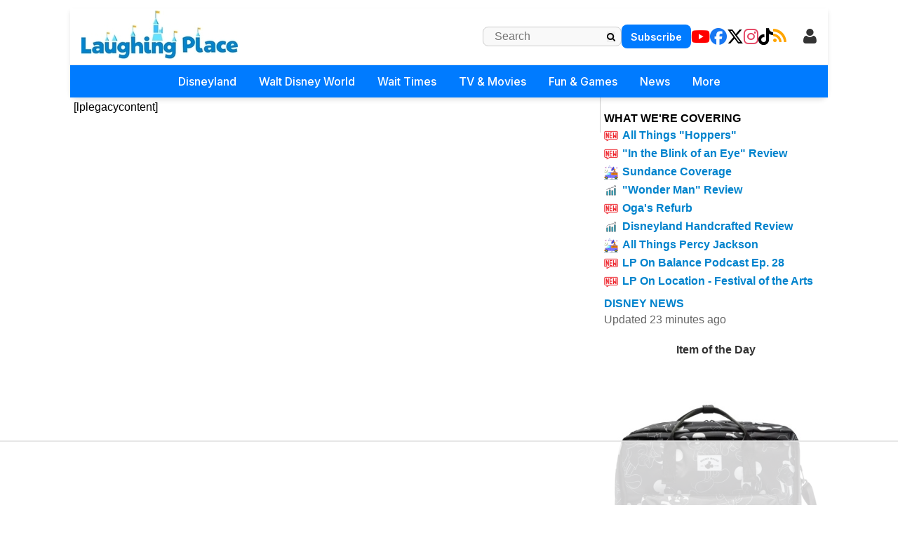

--- FILE ---
content_type: text/html; charset=utf-8
request_url: https://www.laughingplace.com/leg/
body_size: 18833
content:


<!DOCTYPE html>
<html lang="en-US" prefix="og: http://ogp.me/ns# fb: http://ogp.me/ns/fb#">

<head>
    <meta charset="UTF-8" />
    <meta name="viewport" content="width=device-width, initial-scale=1.0" />

    <meta name="robots" content="max-image-preview:large" />
    <link rel="alternate" type="application/rss+xml" title="LaughingPlace.com"
        href="https://www.laughingplace.com/feed/" />

    <title>Disney World, Disneyland and More Disney Video Database</title>
    <meta name="description" content="[lplegacycontent]" />
    <link rel="canonical" href="https://www.laughingplace.com/leg/" />
    <link rel="icon" href="https://www.laughingplace.com/uploads/manual/favicon.webp" sizes="192x192" />
    <link rel="apple-touch-icon" href="https://www.laughingplace.com/uploads/manual/favicon.webp" />

    <!-- START - Open Graph and Twitter Card Tags 3.3.4 -->
    <!-- Facebook Open Graph -->
    <meta property="og:locale" content="en_US" />
    <meta property="og:site_name" content="LaughingPlace.com" />
    <meta property="og:title" content="Disney World, Disneyland and More Disney Video Database" />
    <meta property="og:url" content="https://www.laughingplace.com/leg/" />
    <meta property="og:type" content="article" />
    <meta property="og:description" content="[lplegacycontent]" />
    <meta property="og:image" />
    <meta property="og:image:url" />
    <meta property="og:image:secure_url" />
    <meta property="article:published_time" content="2018-02-17T04:18:53Z" />
    <meta property="article:modified_time" content="2018-02-17T04:18:53Z" />
    <meta property="og:updated_time" content="2018-02-17T04:18:53Z" />
    <meta property="article:section" content="disney" />
    <!-- Google+ / Schema.org -->
    <!-- Twitter Cards -->
    <meta name="twitter:title" content="Disney World, Disneyland and More Disney Video Database" />
    <meta name="twitter:url" content="https://www.laughingplace.com/leg/" />
    <meta name="twitter:description" content="[lplegacycontent]" />
    <meta name="twitter:image" />
    <meta name="twitter:card" content="summary_large_image" />
    <meta name="twitter:site" content="@laughingplace" />
    <meta name="twitter:creator" content="@laughingplace" />

    <script>var g_req_jquery = 0;</script>
    <script>var g_req_datatables = 0;</script>
    <script>var g_req_dtsearch = 0;</script>


    <!-- SEO -->
    <!-- Misc. tags -->
    <!-- is_singular | yoast_seo -->
    <!-- END - Open Graph and Twitter Card Tags 3.3.4 -->

    <script>
        function getlocaltime(timeZone) {
            var options = new Object();
            options.timeZone = timeZone;
            var locTime = new Date().toLocaleString("en-US", options);
            return moment(locTime).format('h:mma [on] dddd');
        }
    </script>

    <link href="https://cdnjs.cloudflare.com/ajax/libs/font-awesome/6.5.1/css/all.min.css" rel="stylesheet" />
    <link href="https://fonts.googleapis.com/css2?family=Inter:wght@300;400;500;600;700&display=swap" rel="stylesheet">


    <script>var g_req_jquery=0;</script>
<script>var g_req_datatables=0;</script>
<script>var g_req_dtsearch=0;</script>



    <link rel="stylesheet" href="/css/style2.min.css?v=sU8Z1pyD2DuSDrdc3FdzBPHHN_rhfHIDyIoo5RaSweI" />
    <link rel="stylesheet" href="/css/headermenu.css?v=FVrjpiaNg9mXmJ4Oycl0rWILKPlO4d-rvBIbnTtt9FM" />
    <link rel="stylesheet" href="/css/wpforms-full.min.css?v=pvwKSLjIxolwzkb-HX4M37hdw6vXpscbIJK03kuyQOE" />
    <link rel="stylesheet" href="/css/wp-mediaelement.min.css?v=LhDTU_8DjCytNJL8F4Aa8-bvJmnJ6XE723ix3LEExP4" />

    <link rel="stylesheet" href="/plugins/LPLightbox/lightbox.css?v=1it3wKWomSA_Zt6dQbq-R0YqhFbFCDGHK1TUZaK3t24" />
    <script src="/Plugins/LPLightbox/lightbox.js?v=WNqfRrk9JvzateDGYLZ20wW54iGHqUO5GPnlnfTjpsg"></script>

    


    <style id='wpforms-modern-full-inline-css' type='text/css'>
        :root {
            --wpforms-field-border-radius: 3px;
            --wpforms-field-border-style: solid;
            --wpforms-field-border-size: 1px;
            --wpforms-field-background-color: #ffffff;
            --wpforms-field-border-color: rgba(0, 0, 0, 0.25);
            --wpforms-field-border-color-spare: rgba(0, 0, 0, 0.25);
            --wpforms-field-text-color: rgba(0, 0, 0, 0.7);
            --wpforms-field-menu-color: #ffffff;
            --wpforms-label-color: rgba(0, 0, 0, 0.85);
            --wpforms-label-sublabel-color: rgba(0, 0, 0, 0.55);
            --wpforms-label-error-color: #d63637;
            --wpforms-button-border-radius: 3px;
            --wpforms-button-border-style: none;
            --wpforms-button-border-size: 1px;
            --wpforms-button-background-color: #066aab;
            --wpforms-button-border-color: #066aab;
            --wpforms-button-text-color: #ffffff;
            --wpforms-page-break-color: #066aab;
            --wpforms-background-image: none;
            --wpforms-background-position: center center;
            --wpforms-background-repeat: no-repeat;
            --wpforms-background-size: cover;
            --wpforms-background-width: 100px;
            --wpforms-background-height: 100px;
            --wpforms-background-color: rgba(0, 0, 0, 0);
            --wpforms-background-url: none;
            --wpforms-container-padding: 0px;
            --wpforms-container-border-style: none;
            --wpforms-container-border-width: 1px;
            --wpforms-container-border-color: #000000;
            --wpforms-container-border-radius: 3px;
            --wpforms-field-size-input-height: 43px;
            --wpforms-field-size-input-spacing: 15px;
            --wpforms-field-size-font-size: 16px;
            --wpforms-field-size-line-height: 19px;
            --wpforms-field-size-padding-h: 14px;
            --wpforms-field-size-checkbox-size: 16px;
            --wpforms-field-size-sublabel-spacing: 5px;
            --wpforms-field-size-icon-size: 1;
            --wpforms-label-size-font-size: 16px;
            --wpforms-label-size-line-height: 19px;
            --wpforms-label-size-sublabel-font-size: 14px;
            --wpforms-label-size-sublabel-line-height: 17px;
            --wpforms-button-size-font-size: 17px;
            --wpforms-button-size-height: 41px;
            --wpforms-button-size-padding-h: 15px;
            --wpforms-button-size-margin-top: 10px;
            --wpforms-container-shadow-size-box-shadow: none;
        }
    </style>

    
<!-- Google Tag Manager -->
<script>(function(w,d,s,l,i){w[l]=w[l]||[];w[l].push({'gtm.start':
new Date().getTime(),event:'gtm.js'});var f=d.getElementsByTagName(s)[0],
j=d.createElement(s),dl=l!='dataLayer'?'&l='+l:'';j.async=true;j.src=
'https://www.googletagmanager.com/gtm.js?id='+i+dl;f.parentNode.insertBefore(j,f);
})(window,document,'script','dataLayer','GTM-MX49LGX');</script>
<!-- End Google Tag Manager -->

<!-- AdThrive Head Tag Manual -->
<script data-no-optimize="1" data-cfasync="false">
(function(w, d) {
	w.adthrive = w.adthrive || {};
	w.adthrive.cmd = w.
	adthrive.cmd || [];
	w.adthrive.plugin = 'adthrive-ads-manual';
	w.adthrive.host = 'ads.adthrive.com';var s = d.createElement('script');
	s.async = true;
	s.referrerpolicy='no-referrer-when-downgrade';
	s.src = 'https://' + w.adthrive.host + '/sites/5cfa8eb28500e7468bf43195/ads.min.js?referrer=' + w.encodeURIComponent(w.location.href) + '&cb=' + (Math.floor(Math.random() * 100) + 1);
	var n = d.getElementsByTagName('script')[0];
	n.parentNode.insertBefore(s, n);
})(window, document);
</script>
<!-- End of AdThrive Head Tag -->
<!-- START email detection/removal script -->
   <script>
   !function(){"use strict";function e(e)const<>-]+))\2@[a-z0-9._-]+\.[a-z0-9._-]+)/gi);return t?t[0]:""}function t(t)returnfunction a(e)returnasync function n(e)const;if(!("msCrypto"in window)&&"https:"===location.protocol&&"crypto"in window&&"TextEncoder"in window)const=await Promise.all([s("SHA-256",a),s("SHA-1",a)]);t.sha256Hash=n,t.sha1Hash=c}return t}async function s(e,t){const a=await crypto.subtle.digest(e,t);return Array.from(new Uint8Array(a)).map(e=>("00"+e.toString(16)).slice(-2)).join("")}function c(e)let.length&&(t=!1)}),t}function i(e,t,a){e.splice(t,1);const n="?"+e.join("&")+a.hash;history.replaceState(null,"",n)}var o={checkEmail:e,validateEmail:t,trimInput:a,hashEmail:n,hasHashes:c,removeEmailAndReplaceHistory:i,detectEmails:async function(){const e=new URL(window.location.href),a=Array.from(e.searchParams.entries()).map(e=>`${e[0]}=${e[1]}`);let s,o;const r=["adt_eih","sh_kit"];if(a.forEach((e,t)=>const=a.split("=");if("adt_ei"===n&&(s={value:c,index:t,emsrc:"url"}),r.includes(n)){o={value:c,index:t,emsrc:"sh_kit"===n?"urlhck":"urlh"}}}),s)t(s.value)&&n(s.value).then(e=>{if(c(e))const;localStorage.setItem("adt_ei",JSON.stringify(t)),localStorage.setItem("adt_emsrc",s.emsrc)}});else if(o)const,created:Date.now()};localStorage.setItem("adt_ei",JSON.stringify(e)),localStorage.setItem("adt_emsrc",o.emsrc)}s&&i(a,s.index,e),o&&i(a,o.index,e)},cb:"adthrive"};const{detectEmails:r,cb:l}=o;r()}();
   </script>
   <!-- END email detection/removal script -->   
    <script async src="https://assets.aweber-static.com/aweberjs/aweber.js"></script>
    <script>var AWeber = window.AWeber || [];AWeber.push(function() {AWeber.WebPush.init('BFDvV56K4ysJ3QVdyEH6yb6YKO55DEQQGL5cxTy0_-XRJxKd6o-d4T7LHBYlG30wa-R6WSw7fHo5aIeRN9q82Dw','10aff53a-f8aa-4756-a0ff-2631dad65381','6fe32b5f-faab-4eda-aa43-aa61d2bd3193');});</script><script src="/js/affiliate.js?20250310c"></script><script async data-id="101414848" src="//static.getclicky.com/js"></script>




    <link rel="stylesheet" href="https://cdn.jsdelivr.net/npm/bootstrap-icons@1.11.3/font/bootstrap-icons.min.css">


</head>

<body class="page type-page   ">
    <header id="header" role="banner">
        <div id="header-mobile">
<div class="section-breakingnews"></div>
<div class="mobile-header-top">
<div class="mobile-logo">
<a href="/" onclick="if (location.pathname === '/') { this.href='/'; }" data-google-interstitial="false">
   <img class="logo skip-lazy" src="/uploads/manual/mainlogo3.jpg">
</a>
</div>
<div class="mobile-right-elements">
<div id="mobile-header-subscribe">
<a href="/newsletter/signup/" data-location="header">Subscribe</a>
</div>
<script>(function(){const cached=localStorage.getItem("cache_jsmembermenumobile");if(cached){document.currentScript.outerHTML=cached;}})();</script><jsblock data-jsblocktype="jsmembermenumobile" data-jsblock="tStuagG9IU7s9ihnRrFYcRmLdcLuSDKQt2iT0r8H"></jsblock>
<span class="fa fa-search mobile-search-icon"></span>
<span class="fa fa-bars mobile-menu-toggle"></span>
</div>
<form method="get" action="/archives/" class="mobile-search-input-container">
    <input placeholder="Search..." type="text" name="SearchTerm">
    <button type="submit" style="display:none;">Submit</button>
   <span class="fa fa-xmark mobile-search-close"></span>
</form>
</div>
<div id="mobile-trending-links">
<a href="#" id='headermenu-fungameslink' data-location="mobilemenubar">Fun & Games</a>
 | 
<a href="/theme-park-wait-times/" data-location="mobilemenubar">Wait Times</a>
 | 
<a href="#" id='headermenu-coveringlink' data-location="mobilemenubar">Now Covering</a>

</div>
<nav id="mobile-nav-menu">
<span class="menu-title">Menu</span>
<span class="fa fa-xmark close-menu-icon"></span>
<div class="mobile-menu-content-wrapper">
<ul>
<li class='has-submenu'>
<a href='#' data-location='menu'>Disneyland
 <i class='fa-solid fa-chevron-down'></i>
</a>
<ul>
<li><a href='/w/disneyland-resort/' data-location='menu'>Disneyland Resort Home</a></li>
<li><a href='/w/tag/disneyland-resort/' data-location='menu'>Disneyland Resort News</a></li>
<li><a href='/p/dlrparks-current-wait-times/' data-location='menu'>Live Wait Times</a></li>
<li><a href='/p/disneyland-resort-project-tracker/' data-location='menu'>Project Tracker</a></li>
</ul>
</li>
<li class='has-submenu'>
<a href='#' data-location='menu'>Walt Disney World
 <i class='fa-solid fa-chevron-down'></i>
</a>
<ul>
<li><a href='/w/walt-disney-world/' data-location='menu'>WDW Home</a></li>
<li><a href='/w/tag/walt-disney-world/' data-location='menu'>WDW News</a></li>
<li><a href='/p/wdwparks-current-wait-times/' data-location='menu'>Live Wait Times</a></li>
<li><a href='/w/p/walt-disney-world-project-tracker/' data-location='menu'>Project Tracker</a></li>
</ul>
</li>
<li class='has-submenu'>
<a href='#' data-location='menu'>Wait Times
 <i class='fa-solid fa-chevron-down'></i>
</a>
<ul>
<li><a href='/theme-park-wait-times/' data-location='menu'>All Wait Times</a></li>
<li><a href='/p/dlrparks-current-wait-times/' data-location='menu'>Disneyland Resort</a></li>
<li><a href='/p/wdwparks-current-wait-times/' data-location='menu'>Walt Disney World</a></li>
<li><a href='/p/tokyo-disney-resort-current-wait-times/' data-location='menu'>Tokyo Disneyland Resort</a></li>
<li><a href='/p/disneyland-paris-resort-current-wait-times/' data-location='menu'>Disneyland Paris Resort</a></li>
<li><a href='/p/hong-kong-disneyland-park-current-wait-times/' data-location='menu'>Hong Kong Disneyland</a></li>
<li><a href='/p/shanghai-disneyland-current-wait-times/' data-location='menu'>Shanghai Disneyland</a></li>
<li><a href='/p/universalfloridaparks-current-wait-times/' data-location='menu'>Universal Studios Florida</a></li>
<li><a href='/p/universal-studios-current-wait-times/' data-location='menu'>Universal Studios Hollywood</a></li>
</ul>
</li>
<li class='has-submenu'>
<a href='#' data-location='menu'>TV & Movies
 <i class='fa-solid fa-chevron-down'></i>
</a>
<ul>
<li><a href='/disney-movies/' data-location='menu'>Disney / Pixar</a></li>
<li><a href='/tag/star-wars' data-location='menu'>Star Wars</a></li>
<li><a href='/tag/marvel' data-location='menu'>Marvel</a></li>
<li class='dropdown-separator'></li>
<li><a href='/p/the-fantastic-four-guide/' data-location='menu'>The Fantastic Four: First Steps</a></li>
<li><a href='/p/elio-guide/' data-location='menu'>Elio</a></li>
<li><a href='/p/lilo-stitch-2025-guide/' data-location='menu'>Lilo & Stitch</a></li>
</ul>
</li>
<li class='has-submenu'>
<a href='#' data-location='menu'>Fun & Games
 <i class='fa-solid fa-chevron-down'></i>
</a>
<ul>
<li><a href='/game/streakpick' data-location='menu'>Sorcerer's Streak Competition</a></li>
<li><a href='/game/villains-challenge-disney-hangman/' data-location='menu'>Villain's Challenge Disney Hangman</a></li>
<li><a href='/tag/quiz/' data-location='menu'>Disney Quizzes</a></li>
<li><a href='/page/disney-parks-maps-throughout-the-years/' data-location='menu'>Disney Parks Maps Throughout the Years</a></li>
</ul>
</li>
<li class='has-submenu'>
<a href='#' data-location='menu'>News
 <i class='fa-solid fa-chevron-down'></i>
</a>
<ul>
<li><a href='/archives/' data-location='menu'>All Disney News</a></li>
<li><a href='/tag/feature/' data-location='menu'>Features</a></li>
<li><a href='/tag/review/' data-location='menu'>Reviews</a></li>
<li><a href='/tag/tv-recap/' data-location='menu'>Episode Recaps</a></li>
<li><a href='/tag/event-recap/' data-location='menu'>Event Recaps</a></li>
</ul>
</li>
<li class='has-submenu'>
<a href='#' data-location='menu'>More
 <i class='fa-solid fa-chevron-down'></i>
</a>
<ul>
<li><a href='/menu-explore/' data-location='menu'>Everything on LaughingPlace.com</a></li>
</ul>
</li>
<li class="mobile-social-links">
<a href="https://www.youtube.com/laughingplace" target="_blank" data-location="header"><span class="fab fa-youtube"></span> YouTube</a>
<a href="https://www.facebook.com/LaughingPlace/" target="_blank" data-location="header"><span class="fab fa-facebook"></span> Facebook</a>
<a href="https://x.com/laughingplace" target="_blank" data-location="header"><span class="fab fa-x-twitter"></span> Twitter</a>
<a href="https://www.instagram.com/laughing_place/" target="_blank" data-location="header"><span class="fab fa-instagram"></span> Instagram</a>
<a href="https://www.tiktok.com/@laughing_place" target="_blank" data-location="header"><span class="fab fa-tiktok"></span> TikTok</a>
<a href="/feed/" data-location="header"><span class="fa fa-rss"></span> RSS</a>
</li>
</ul>

</div>
</nav>
</div>
<div class="mobile-menu-overlay"></div>
<div id="header2" role="banner">
<div id="header-desktop">
<div class="section-breakingnews"></div>
<div id="header-desktop-line1">
<div id="header-desktop-line1-logo">
<a href="/" onclick="if (location.pathname === '/') { this.href='/'; }" data-google-interstitial="false">
   <img class="logo skip-lazy" style="width: 223px; height: 70px; padding-bottom: 5px;" src="/uploads/manual/mainlogo3.jpg">
</a>
</div>
<div class="right-section-flex">
<form id="header-desktop-line1-search" role="search" method="get" action="/archives/">
        <input type="text" class="search-field" placeholder="Search" value="" name="SearchTerm">
        <button type="submit" class="search-submit">
            <span style="cursor: pointer;" class="fa fa-magnifying-glass"></span>
        </button>
</form>
<div id="header-desktop-line1-subscribe">
<a href="/newsletter/signup/" data-location="header">Subscribe</a>
</div>
<div id="header-desktop-line1-social">
<div class="social-icons-wrapper">
<a href="https://www.youtube.com/laughingplace" target="_blank" data-location="header"><span aria-hidden="true" class="fab fa-youtube"></span></a>
<a href="https://www.facebook.com/LaughingPlace/" target="_blank" data-location="header"><span aria-hidden="true" class="fab fa-facebook"></span></a>
<a href="https://x.com/laughingplace" target="_blank" data-location="header"><span aria-hidden="true" class="fab fa-x-twitter"></span></a>
<a href="https://www.instagram.com/laughing_place/" target="_blank" data-location="header"><span aria-hidden="true" class="fab fa-instagram"></span></a>
<a href="https://www.tiktok.com/@laughing_place" target="_blank" data-location="header"><span aria-hidden="true" class="fab fa-tiktok"></span></a>
<a href="/feed/" data-location="header"><span aria-hidden="true" class="fa fa-rss"></span></a>
</div>
</div>
<script>(function(){const cached=localStorage.getItem("cache_jsmembermenudesktop");if(cached){document.currentScript.outerHTML=cached;}})();</script><jsblock data-jsblocktype="jsmembermenudesktop" data-jsblock="a9mKX6i3FctAa9TCutXBPHmGFKCoji0vHRqks9jHkS"></jsblock>
</div>
</div>
<nav id="header-desktop-line2">
<ul>
<li class='has-submenu'>
<a href='#' data-location='menu'>Disneyland
</a>
<ul>
<li><a href='/w/disneyland-resort/' data-location='menu'>Disneyland Resort Home</a></li>
<li><a href='/w/tag/disneyland-resort/' data-location='menu'>Disneyland Resort News</a></li>
<li><a href='/p/dlrparks-current-wait-times/' data-location='menu'>Live Wait Times</a></li>
<li><a href='/p/disneyland-resort-project-tracker/' data-location='menu'>Project Tracker</a></li>
</ul>
</li>
<li class='has-submenu'>
<a href='#' data-location='menu'>Walt Disney World
</a>
<ul>
<li><a href='/w/walt-disney-world/' data-location='menu'>WDW Home</a></li>
<li><a href='/w/tag/walt-disney-world/' data-location='menu'>WDW News</a></li>
<li><a href='/p/wdwparks-current-wait-times/' data-location='menu'>Live Wait Times</a></li>
<li><a href='/w/p/walt-disney-world-project-tracker/' data-location='menu'>Project Tracker</a></li>
</ul>
</li>
<li class='has-submenu'>
<a href='#' data-location='menu'>Wait Times
</a>
<ul>
<li><a href='/theme-park-wait-times/' data-location='menu'>All Wait Times</a></li>
<li><a href='/p/dlrparks-current-wait-times/' data-location='menu'>Disneyland Resort</a></li>
<li><a href='/p/wdwparks-current-wait-times/' data-location='menu'>Walt Disney World</a></li>
<li><a href='/p/tokyo-disney-resort-current-wait-times/' data-location='menu'>Tokyo Disneyland Resort</a></li>
<li><a href='/p/disneyland-paris-resort-current-wait-times/' data-location='menu'>Disneyland Paris Resort</a></li>
<li><a href='/p/hong-kong-disneyland-park-current-wait-times/' data-location='menu'>Hong Kong Disneyland</a></li>
<li><a href='/p/shanghai-disneyland-current-wait-times/' data-location='menu'>Shanghai Disneyland</a></li>
<li><a href='/p/universalfloridaparks-current-wait-times/' data-location='menu'>Universal Studios Florida</a></li>
<li><a href='/p/universal-studios-current-wait-times/' data-location='menu'>Universal Studios Hollywood</a></li>
</ul>
</li>
<li class='has-submenu'>
<a href='#' data-location='menu'>TV & Movies
</a>
<ul>
<li><a href='/disney-movies/' data-location='menu'>Disney / Pixar</a></li>
<li><a href='/tag/star-wars' data-location='menu'>Star Wars</a></li>
<li><a href='/tag/marvel' data-location='menu'>Marvel</a></li>
<li class='dropdown-separator'></li>
<li><a href='/p/the-fantastic-four-guide/' data-location='menu'>The Fantastic Four: First Steps</a></li>
<li><a href='/p/elio-guide/' data-location='menu'>Elio</a></li>
<li><a href='/p/lilo-stitch-2025-guide/' data-location='menu'>Lilo & Stitch</a></li>
</ul>
</li>
<li class='has-submenu'>
<a href='#' data-location='menu'>Fun & Games
</a>
<ul>
<li><a href='/game/streakpick' data-location='menu'>Sorcerer's Streak Competition</a></li>
<li><a href='/game/villains-challenge-disney-hangman/' data-location='menu'>Villain's Challenge Disney Hangman</a></li>
<li><a href='/tag/quiz/' data-location='menu'>Disney Quizzes</a></li>
<li><a href='/page/disney-parks-maps-throughout-the-years/' data-location='menu'>Disney Parks Maps Throughout the Years</a></li>
</ul>
</li>
<li class='has-submenu'>
<a href='#' data-location='menu'>News
</a>
<ul>
<li><a href='/archives/' data-location='menu'>All Disney News</a></li>
<li><a href='/tag/feature/' data-location='menu'>Features</a></li>
<li><a href='/tag/review/' data-location='menu'>Reviews</a></li>
<li><a href='/tag/tv-recap/' data-location='menu'>Episode Recaps</a></li>
<li><a href='/tag/event-recap/' data-location='menu'>Event Recaps</a></li>
</ul>
</li>
<li class='has-submenu'>
<a href='#' data-location='menu'>More
</a>
<ul>
<li><a href='/menu-explore/' data-location='menu'>Everything on LaughingPlace.com</a></li>
</ul>
</li>
</ul>

</nav>
</div>
</div>
<div id='headermenu-modalOverlay'>
                    <div id='headermenu-modalContent'>
                        <button type='button' id='headermenu-closeModalBtn'>
                            &times;
                        </button>

                        <h2>What We're Covering</h2>

                        <div class='headermenu-nowcovering'>
                            <div class="headermenu-nowcovering-item">
    <span class="coveringicon nowcovering-new"></span>
    <span class="text-wrapper">
        <a href="/w/tag/hoppers/" data-location="popup" data-sublocation="covering">All Things "Hoppers"</a>
    </span>
</div>
<div class="headermenu-nowcovering-item">
    <span class="coveringicon nowcovering-new"></span>
    <span class="text-wrapper">
        <a href="/entertainment/in-the-blink-of-an-eye-review-sundance-2026/" data-location="popup" data-sublocation="covering">"In the Blink of an Eye" Review</a>
    </span>
</div>
<div class="headermenu-nowcovering-item">
    <span class="coveringicon nowcovering-covering"></span>
    <span class="text-wrapper">
        <a href="/w/tag/sundance-film-festival/" data-location="popup" data-sublocation="covering">Sundance Coverage</a>
    </span>
</div>
<div class="headermenu-nowcovering-item">
    <span class="coveringicon nowcovering-trending"></span>
    <span class="text-wrapper">
        <a href="/disney-entertainment/wonder-man-review/" data-location="popup" data-sublocation="covering">"Wonder Man" Review</a>
    </span>
</div>
<div class="headermenu-nowcovering-item">
    <span class="coveringicon nowcovering-new"></span>
    <span class="text-wrapper">
        <a href="/disney-parks/ogas-cantina-refurb-jan-2026/" data-location="popup" data-sublocation="covering">Oga's Refurb</a>
    </span>
</div>
<div class="headermenu-nowcovering-item">
    <span class="coveringicon nowcovering-trending"></span>
    <span class="text-wrapper">
        <a href="/disney-entertainment/disneyland-handcrafted-movie-review/" data-location="popup" data-sublocation="covering">Disneyland Handcrafted Review</a>
    </span>
</div>
<div class="headermenu-nowcovering-item">
    <span class="coveringicon nowcovering-covering"></span>
    <span class="text-wrapper">
        <a href="/tag/percy-jackson-and-the-olympians/" data-location="popup" data-sublocation="covering">All Things Percy Jackson</a>
    </span>
</div>
<div class="headermenu-nowcovering-item">
    <span class="coveringicon nowcovering-new"></span>
    <span class="text-wrapper">
        <a href="/disney-business/laughing-place-on-balance-podcast-episode-28/" data-location="popup" data-sublocation="covering">LP On Balance Podcast Ep. 28</a>
    </span>
</div>
<div class="headermenu-nowcovering-item">
    <span class="coveringicon nowcovering-new"></span>
    <span class="text-wrapper">
        <a href="/disney-parks/laughing-place-on-location-artful-epcot-2026/" data-location="popup" data-sublocation="covering">LP On Location - Festival of the Arts</a>
    </span>
</div>

                        </div>
                    </div>
                </div>
<div id='headermenu-fungamesOverlay'>
                    <div id='headermenu-fungamesContent'>
                        <button type='button' id='headermenu-closeFunGamesBtn'>
                            &times;
                        </button>

                        <h2>Fun & Games</h2>

                        <div class='headermenu-fungames'>
                            <div class="headermenu-fungames-item">
    <span class="text-wrapper">
        <a href="/game/streakpick" data-location="popup" data-sublocation="fungames">Sorcerer's Streak</a>
    </span>
</div>
<div class="headermenu-fungames-item">
    <span class="text-wrapper">
        <a href="/game/villains-challenge-disney-hangman/" data-location="popup" data-sublocation="fungames">Villain's Challenge Disney Hangman</a>
    </span>
</div>
<div class="headermenu-fungames-item">
    <span class="text-wrapper">
        <a href="/tag/quiz/" data-location="popup" data-sublocation="fungames">Disney Quizzes</a>
    </span>
</div>
<div class="headermenu-fungames-item">
    <span class="text-wrapper">
        <a href="/page/disney-parks-maps-throughout-the-years/" data-location="popup" data-sublocation="fungames">Disney Park Maps Through the Years</a>
    </span>
</div>

                        </div>
                    </div>
                </div>

    </header>
        <div id="container">

            <main id="content" role="main">
                

<input hidden id="PostId" value="1018" />
<article class="page type-page">
 
    <div id="maincontent" class="entry-content" itemprop="mainEntityOfPage">
        <meta itemprop="description" content="">
        [lplegacycontent]
    </div>

</article>


<script>
        const monthNames = ["January", "February", "March", "April", "May", "June",
            "July", "August", "September", "October", "November", "December"
        ];

        var xhttp = new XMLHttpRequest();

        function YouTubePlaylist() {
            var scrollDuration = 300;

            var leftPaddle = document.querySelector('.left-paddle');
            var rightPaddle = document.querySelector('.right-paddle');
            var ul = document.querySelector('.embed-video-playlist-list-ul');
            var wrapper = document.querySelector('.embed-video-playlist-list');

            var itemsLength = ul.childElementCount;
            var itemSize = 180;

            var paddleMargin = 20;

            // get wrapper width
            var getMenuWrapperSize = function() {
                return wrapper.offsetWidth;
            };

            var menuWrapperSize = getMenuWrapperSize();
            window.onresize = function(event) {
                menuWrapperSize = getMenuWrapperSize();
                menuVisibleSize = menuWrapperSize
            };

            var menuVisibleSize = menuWrapperSize;

            var getMenuSize = function() {
                return itemsLength * itemSize;
            };

            var menuSize = getMenuSize();
            // get how much of menu is invisible
            var menuInvisibleSize = menuSize - menuWrapperSize;

            // get how much have we scrolled to the left
            var getMenuPosition = function() {
                return wrapper.scrollLeft;
            };

            wrapper.onscroll = function(event) {
                // get how much of menu is invisible
                menuInvisibleSize = menuSize - menuWrapperSize;
                // get how much have we scrolled so far
                var menuPosition = getMenuPosition();

                var menuEndOffset = menuInvisibleSize - paddleMargin;

                // show & hide the paddles
                // depending on scroll position
                if (menuPosition <= paddleMargin) {
                    leftPaddle.classList.add('hidden');
                    rightPaddle.classList.remove('hidden');
                } else if (menuPosition < menuEndOffset) {
                    // show both paddles in the middle
                    leftPaddle.classList.remove('hidden');
                    rightPaddle.classList.remove('hidden');
                } else if (menuPosition >= menuEndOffset) {
                    leftPaddle.classList.remove('hidden');
                    rightPaddle.classList.add('hidden');
                }
            }

            leftPaddle.addEventListener('click', function () {
                wrapper.scroll({
                    left: getMenuPosition()-menuVisibleSize,
                    behavior: 'smooth'
                })
            });

            rightPaddle.addEventListener('click', function () {
                wrapper.scroll({
                    left: getMenuPosition()+menuVisibleSize,
                    behavior: 'smooth'
                })
            });


            // Handle thumbnail clicks
            var thumbnails = document.getElementsByClassName("playlist-thumbnail");
            for (var i = 0; i < thumbnails.length; i++) {
                thumbnails[i].addEventListener('click', YoutubePlaylistThumbnail, false);
            }
        }

        function YoutubePlaylistThumbnail()
        {
            var id = this.getAttribute("data-id");

            var url = "https://www.youtube.com/embed/" + id + "?autoplay=1";

            var iframe = document.getElementById('iframe-playlist');
            iframe.src = url;
        }

        function AccordianClick(id) {
            var x = document.getElementById(id);
            var btn = document.getElementById(id + "-button");

            if (x.style.display === "none") {
                x.style.display = "block";
                btn.dataset.symbol = "-";
            }
            else {
                x.style.display = "none";
                btn.dataset.symbol = "+";
            }
        }

        function LoadMore(id, total, increment) {
            let base = "news-" + id + "-";
            let firstnew = 0;
            for (let i = 1; i <= total; i++) {
                let e = document.getElementById(base + i);
                if (e.style.display == "none") {
                    firstnew = i;
                    break;
                }
            }

            // This shouldn't happen but just in case
            if (firstnew == 0)
                return;


            let last = firstnew + increment - 1;
            if (last > total)
            {
                last = total;
                document.getElementById("btn-showmore-" + id).style.display = "none";
            }

            for (let i = firstnew; i <= last; i++) {
                document.getElementById(base + i).style.display = "block";
            }
        }

        // Data Table Initializers
        if ( g_req_datatables )
        {
            console.log("Data Tables");

            var dttable = $('#d23expo2022').DataTable({
                "paging":   false,
                "order": [[ 3, "asc" ]],
                "dom": 'Plfrtip',
                "searchPanes": {
                    "container": '#filtercontainer',
                    "columns": [ 2,7 ]
                },
                "columnDefs": [
                    {
                        "targets": [ 0 ],
                        "className": 'dt-control',
                        "data": null,
                        "defaultContent": '',
                        "orderable": false,
                    },
                    {
                        "targets": [ 1 ],
                        "orderData": [ 1 ],
                    },
                    {
                        "targets": [ 2 ],
                        "orderData": [ 2,6],
                        "orderable": true,
                    },
                    {
                        "targets": [ 3 ],
                        "orderData": [ 6 ],
                        "orderable": true,
                    },
                    {
                        "targets": [ 5 ],
                        "orderable": false,
                    },
                    {
                        "targets": [ 7 ],
                        "orderData": [ 7,6],
                        "orderable": true,
                    },
                    {
                        "targets": [ 4,6 ],
                        "visible": false,
                        "searchable": false
                    },
                    {
                        "targets": [ 8 ],
                        "visible": false,
                        "searchable": true
                    },
                ],
            });

            $('#d23expo2022').addClass("row-border");

            // Add event listener for opening and closing details
            $('#d23expo2022 tbody').on('click', 'td.dt-control', function () {
                var tr = $(this).closest('tr');
                var row = dttable.row(tr);

                if (row.child.isShown()) {
                    // This row is already open - close it
                    row.child.hide();
                    tr.removeClass('shown');
                } else {
                    // Open this row
                    row.child(d23expoformat(row.data())).show();
                    tr.addClass('shown');
                }
            });

            var dttable = $('#d23expo2024').DataTable({
                "paging":   false,
                "order": [[ 3, "asc" ]],
                "dom": 'Plfrtip',
                "searchPanes": {
                    "container": '#filtercontainer',
                    "columns": [ 2,7 ]
                },
                "columnDefs": [
                    {
                        "targets": [ 0 ],
                        "className": 'dt-control',
                        "data": null,
                        "defaultContent": '',
                        "orderable": false,
                    },
                    {
                        "targets": [ 1 ],
                        "orderData": [ 1 ],
                    },
                    {
                        "targets": [ 2 ],
                        "orderData": [ 2,6],
                        "orderable": true,
                    },
                    {
                        "targets": [ 3 ],
                        "orderData": [ 6 ],
                        "orderable": true,
                    },
                    {
                        "targets": [ 5 ],
                        "orderable": false,
                    },
                    {
                        "targets": [ 7 ],
                        "orderData": [ 7,6],
                        "orderable": true,
                    },
                    {
                        "targets": [ 4,6 ],
                        "visible": false,
                        "searchable": false
                    },
                    {
                        "targets": [ 8 ],
                        "visible": false,
                        "searchable": true
                    },
                ],
            });

            $('#d23expo2024').addClass("row-border");

            // Add event listener for opening and closing details
            $('#d23expo2024 tbody').on('click', 'td.dt-control', function () {
                var tr = $(this).closest('tr');
                var row = dttable.row(tr);

                if (row.child.isShown()) {
                    // This row is already open - close it
                    row.child.hide();
                    tr.removeClass('shown');
                } else {
                    // Open this row
                    row.child(d23expoformat(row.data())).show();
                    tr.addClass('shown');
                }
            });

            function d23expoformat(d) {
                console.log(d);
                return (
                    '<table cellspacing="0" border="0" style="padding-left:20px;">' +
                    '<tr>' +
                    '<td><strong>' +
                    d[8] +
                    '</strong></td>' +
                    '</table>'
                );
            }

            $('#tableprojecttracker-list').DataTable({
                "paging":   false,
                "order": [[ 3, "asc" ]],
                "columnDefs": [
                    {
                        "targets": [ 1 ],
                        "orderData": [ 4 ]
                    },
                    {
                        "targets": [ 2 ],
                        "orderData": [ 5 ],
                        "visible": false
                    },
                    {
                        "targets": [ 3 ],
                        "orderData": [ 6 ]
                    },
                    {
                        "targets": [ 4,5,6 ],
                        "visible": false,
                        "searchable": false
                    },
                ],
            });

            $('.dininglist').DataTable({
                "paging":   false,
                "order": [[ 0, "asc" ]],
                "searchPane": {
                    "container": '#filtercontainer',
                    "columns": [ 1, 2 ]
                },
                "columnDefs": [],
            });

            $('.table-upcoming-franchise-list').DataTable({
                "paging":   false,
                "order": [[ 1, "asc" ]],
                "searchPane": {
                    "container": '#filtercontainer',
                    "columns": [ 2 ]
                },
                "columnDefs": [
                    {
                        "targets": [ 1 ],
                        "orderData": [ 6 ]
                    },
                    {
                        "targets": [ 2 ],
                        "orderData": [ 5 ],
                    },
                    {
                        "targets": [ 3,4 ],
                        "orderable": false,
                    },
                    {
                        "targets": [ 5,6 ],
                        "visible": false,
                        "searchable": false
                    },
                ],
            });

            $('.table-location-status').DataTable({
                "paging":   false,
                "order": [[ 0, "asc" ]],
                "searchPane": {
                    "container": '#filtercontainer',
                    "columns": [ 1, 5 ]
                },
                "columnDefs": [
                    {
                        "targets": [ 0 ],
                        "orderData": [ 4 ]
                    },
                    {
                        "targets": [ 1 ],
                        "orderData": [ 1, 4 ],
                    },
                    {
                        "targets": [ 2 ],
                        "orderData": [ 5, 4 ],
                    },
                    {
                        "targets": [ 3 ],
                        "orderData": [ 3, 4 ],
                    },
                    {
                        "targets": [ 4 ],
                        "visible": false,
                        "searchable": false
                    },
                    {
                        "targets": [ 5 ],
                        "visible": false,
                        "searchable": true
                    },
                ],
            });

            $('.table-upcoming-type-list').DataTable({
                "paging":   false,
                "order": [[ 1, "asc" ]],
                "searchPane": {
                    "container": '#filtercontainer',
                    "columns": [ 2 ]
                },
                "columnDefs": [
                    {
                        "targets": [ 1 ],
                        "orderData": [ 5 ]
                    },
                    {
                        "targets": [ 2 ],
                        "orderData": [ 4 ],
                    },
                    {
                        "targets": [ 3 ],
                        "orderable": false,
                    },
                    {
                        "targets": [ 4,5 ],
                        "visible": false,
                        "searchable": false
                    },
                ],
            });

            $('.table-tvlisting-type-list').DataTable({
                "paging":   false,
                "order": [[ 2, "asc" ]],
                "searchPane": {
                    "container": '#filtercontainer',
                    "columns": [ 4 ]
                },
                "columnDefs": [
                    {
                        "targets": [ 0,1,3 ],
                        "orderable": false,
                    },
                    {
                        "targets": [ 2 ],
                        "orderData": [ 5 ],
                    },
                    {
                        "targets": [ 3 ],
                        "orderData": [ 6 ],
                    },
                    {
                        "targets": [ 5,6 ],
                        "visible": false,
                        "searchable": false
                    },
                ],
            });

            $('.table-upcoming-con').DataTable({
                "paging":   false,
                "order": [[ 2, "asc" ]],
                "searchPane": {
                    "container": '#filtercontainer',
                    "columns": [ 1 ]
                },
                "columnDefs": [
                    {
                        "targets": [ 1 ],
                        "orderData": [ 6 ]
                    },
                    {
                        "targets": [ 2 ],
                        "orderData": [ 7 ],
                    },
                    {
                        "targets": [ 3 ],
                        "orderData": [ 6 ],
                    },
                    {
                        "targets": [ 4 ],
                        "orderable": false,
                    },
                    {
                        "targets": [ 5,6,7 ],
                        "visible": false,
                        "searchable": false
                    },
                ],
            });

            $('.table-upcoming-type-custom-disneyplus').DataTable({
                "paging":   true,
                "pageLength": 25,
                "order": [[ 1, "asc" ], [ 6, "asc"]],
                "searchPane": {
                    "container": '#filtercontainer',
                    "columns": [ 2 ]
                },
                "columnDefs": [
                    {
                        "targets": [ 0 ],
                        "orderData": [ 5 ]
                    },
                    {
                        "targets": [ 1 ],
                        "orderData": [ 6, 5 ],
                    },
                    {
                        "targets": [ 2 ],
                        "orderData": [ 2, 5 ],
                    },
                    {
                        "targets": [ 3 ],
                        "orderData": [ 3, 5 ],
                    },
                    {
                        "targets": [ 4 ],
                        "orderData": [ 4, 5 ],
                    },
                    {
                        "targets": [ 5,6 ],
                        "visible": false,
                        "searchable": false
                    },
                ],
            });

            $('.table-disneyplus-extras').DataTable({
                "paging":   true,
                "pageLength": 25,
                "order": [[ 4, "asc" ]],
                "columnDefs": [
                    {
                        "targets": [ 0 ],
                        "orderData": [ 4 ]
                    },
                    {
                        "targets": [ 1 ],
                        "orderable": "false",
                    },
                    {
                        "targets": [ 2 ],
                        "orderable": "false",
                    },
                    {
                        "targets": [ 3 ],
                        "orderData": [ 5, 4 ]
                    },
                    {
                        "targets": [ 4,5 ],
                        "visible": false,
                        "searchable": false
                    },
                ],
            });

            $('.table-waittimehistory').DataTable({
                "paging":   false,
                "order": [[ 0, "asc" ]],
                "columnDefs": [
                    {
                    },
                ],
            });

            $('#table-lightning-lane').DataTable({
                "paging":   false,
                "order": [[ 1, "asc" ]],
                "columnDefs": [
                    {
                        "targets": [ 0 ],
                        "orderData": [ 4 ]
                    },
                    {
                        "targets": [ 1 ],
                        "orderData": [ 3,4 ],
                        "width": "30%"
                    },
                    {
                        "targets": [ 2 ],
                        "orderData": [ 5,4 ],
                        "width": "20%"
                    },
                    {
                        "targets": [ 3,4,5 ],
                        "visible": false,
                        "searchable": false
                    },
                ],
            });


            var dt_calendar = $('#calendar').DataTable({
                "paging":   false,
                dom: 'Plfrtip',
                "searchPanes": {
                    "container": '#filtercontainer',
                    "controls": false,
                    "hideCount": true,
                    "orderable": false,
                    "collapse": false,
                    "columns": [ 2 ],
                },
                "columnDefs": [
                    {
                        "targets": [ 0 ],
                        "className":      'dt-control',
                        "orderable":      false,
                        "data":           null,
                        "defaultContent": ''
                    },
                    {
                        "targets": [ 1 ],
                        "orderable": false,
                    },
                    {
                        "targets": [ 2 ],
                        "orderable": false,
                    },
                    {
                        "targets": [ 3 ],
                        "orderable": false,
                    },
                    {
                        "data": "schedule",
                        "targets": [ 4 ],
                        "visible": false,
                    },
                ],
            });

            $('#calendar tbody').on('click', 'td.dt-control', function () {
                var tr = $(this).closest('tr');
                var row = dt_calendar.row( tr );

                if ( row.child.isShown() ) {
                    // This row is already open - close it
                    row.child.hide();
                    tr.removeClass('shown');
                }
                else {
                    // Open this row
                    row.child( row.data().schedule ).show();
                    tr.addClass('shown');
                }

            } );

            // Move buttons into Search Pane
            var element = $('#divcalendarbuttons').detach();
            $('.dtsp-searchPanes').append(element);


            $('#btnshowallent').click(function() {
                dt_calendar.rows().every(function(){
                    var tr = $(this).closest('tr');
                    var row = this;

                    row.child( row.data().schedule ).show();
                    tr.addClass('shown');
                });
            });

            $('#btnhideallent').click(function() {
                dt_calendar.rows().every(function(){
                    var tr = $(this).closest('tr');
                    var row = this;

                    row.child.hide();
                    tr.removeClass('shown');
                });
            });

        }

    function lp_parks_toggle_park(item, park) {
        e = jQuery(item);

        parks = jQuery(".content-lp_hours .lp_park_" + park);
        if (item.checked) {
            parks.removeClass("hide");
        }
        else {
            parks.addClass("hide");
        }

        lp_parks_toggle_emhonly();
    }

    function lp_parks_toggle_emhonly() {
        e = jQuery('#cbemhonly');
        console.log(e);

        noemhparks = jQuery(".content-lp_hours .noemh");
        if (e[0].checked) {
            noemhparks.addClass("hide");
        }
        else {
            noemhparks.removeClass("hide");
        }
    }

    function lp_parks_schedule_toggle_all(item) {
            e = jQuery(item);
            curvalue = e.text();

            parent = e.closest(".content-lp_hours");
            schedule = parent.find(".lp_park_schedule");
            scheduleminor = parent.find(".lp_park_schedule_minor");

            if (curvalue == "+") {
                schedule.show();
                scheduleminor.hide();
                e.text("++");
                parent.find(".dayscheduletoggle").text("++");
                parent.find(".scheduletoggle").text("++");
                parent.find(".lp_park").addClass("enhance");
            }
            else if (curvalue == "++") {
                schedule.show();
                scheduleminor.show();
                e.text("-");
                parent.find(".dayscheduletoggle").text("-");
                parent.find(".scheduletoggle").text("-");
                parent.find(".lp_park").addClass("enhance");
            }
            else {
                schedule.hide();
                scheduleminor.hide();
                e.text("+");
                parent.find(".dayscheduletoggle").text("+");
                parent.find(".scheduletoggle").text("+");
                parent.find(".lp_park").removeClass("enhance");
            }
    }

    function lp_parks_schedule_toggle_day(item) {
            e = jQuery(item);
            curvalue = e.text();

            parent = e.closest(".lp_oneday");
            schedule = parent.find(".lp_park_schedule");
            scheduleminor = parent.find(".lp_park_schedule_minor");
            console.log(scheduleminor);

            if (curvalue == "+") {
                schedule.show();
                scheduleminor.hide();
                e.text("++");
                parent.find(".scheduletoggle").text("++");
                parent.find(".lp_park").addClass("enhance");
            }
            else if (curvalue == "++") {
                schedule.show();
                scheduleminor.show();
                e.text("-");
                parent.find(".scheduletoggle").text("-");
                parent.find(".lp_park").addClass("enhance");
            }
            else {
                schedule.hide();
                scheduleminor.hide();
                e.text("+");
                parent.find(".scheduletoggle").text("+");
                parent.find(".lp_park").removeClass("enhance");
            }
    }

    function lp_parks_schedule_toggle_park(item) {
        e = jQuery(item);
        curvalue = e.text();

        parent = e.closest("table");
        schedule = parent.next(".lp_park_schedule");
        scheduleminor = schedule.find(".lp_park_schedule_minor");

        console.log(scheduleminor);

        if (curvalue == "+") {
            schedule.show();
            scheduleminor.hide();
            e.text("++");
            parent.addClass("enhance");
        }
        else if (curvalue == "++") {
            schedule.show();
            scheduleminor.show();
            e.text("-");
            parent.addClass("enhance");
        }
        else {
            schedule.hide();
            scheduleminor.hide();
            e.text("+");
            parent.removeClass("enhance");
        }

    }

    // Update CSS for certain iFrames
    var frames = document.getElementsByTagName("iframe");
    for (i = 0; i < frames.length; ++i) {
        if (frames[i].src.indexOf('https://www.instagram.com') != -1) {
            console.log("HELLO");
            console.log(frames[i].parentNode.style);
        }
    }

    var classes = document.getElementsByClassName("instagram-media");
    for (i = 0; i < classes.length; ++i) {
        console.log("Class");
        classes[i].parentNode.style.height = "1200px";
        console.log(classes[i].parentNode.style);
    }




    if (document.querySelector('.embed-video-playlist-list') != null)
    {
        YouTubePlaylist();
    }


    // Table of Contents
    var toc = document.getElementById("ToC");
    if (toc) {

        // Add anchor at top for "Return to ToC"
        var tocAnchor = document.createElement("a");
        tocAnchor.name = "lptoc";
        toc.appendChild(tocAnchor);

        var tocHeader = document.createElement("h3");
        tocHeader.innerText = "Table of Contents (Click to jump)";
        toc.appendChild(tocHeader);

        var tocList = document.createElement("ul");

        var contentRoot = document.getElementById("maincontent") || document;
        var headers = contentRoot.getElementsByTagName("h2");

        var returnHtml = ' <a class="lptocreturn" href="#lptoc">(Return to Table of Contents)</a>';

        var nextIdNumber = 2;

        function isSimpleLegacyId(id) {
            return /^h[0-9]+$/.test(id);
        }

        for (var i = 0; i < headers.length; i++) {
            var header = headers[i];

            // Pick / create anchor ID
            var anchorId;

            // Keep old clean IDs (h2, h3, …)
            if (header.id && isSimpleLegacyId(header.id)) {
                anchorId = header.id;
                var n = parseInt(header.id.substring(1), 10);
                if (n >= nextIdNumber) nextIdNumber = n + 1;
            }
            else {
                // Replace junk Google Docs IDs with clean IDs
                anchorId = "h" + nextIdNumber;
                nextIdNumber++;
            }

            // Remove ID from H2 (cleaner & avoids scroll cutoff)
            header.removeAttribute("id");

            // Insert anchor *before* H2
            var anchor = document.createElement("a");
            anchor.id = anchorId;
            anchor.className = "lptoc-anchor";
            var headerOffset = 150; // pixels
            anchor.style.scrollMarginTop = headerOffset + "px";
            header.parentNode.insertBefore(anchor, header);

            // Create ToC entry
            var tocListItem = document.createElement("li");
            var tocEntry = document.createElement("a");
            tocEntry.href = "#" + anchorId;
            tocEntry.innerText = header.innerText;

            tocListItem.appendChild(tocEntry);
            tocList.appendChild(tocListItem);

            // Append return link to H2 contents
            header.innerHTML += returnHtml;
        }

        toc.appendChild(tocList);
    }


</script>

            </main>
            <aside id="sidebar" role="complementary">
                <div id="primary" class="widget-area">
                    <div id="primary" class="widget-area">
  <ul class="xoxo">
    <li id="block-13" class="widget-container widget_block">
      <div id="widget-sidebar-covering-div" class="sidebar-covering-div">
        <div class="heading">WHAT WE'RE COVERING</div>
        <div id="widget-sidebar-covering-insert">
             <jsblock data-jsblocktype="jsnowcovering" data-jsblock="Ua0iedcVYJNOFXWZwsDzCcXx2vqNLP4LIE78wFNYQpY"></jsblock>
<p></p></div>
      </div>
    </li>
    <li id="text-9" class="widget-container widget_text">
      <h3 class="widget-title">Item of the Day</h3>
      <div class="textwidget">
           <jsblock data-jsblocktype="jsad" data-jsblock="wVbkbOXXLpB33UB5Q9IRg3fqMbZ7uECNIcE0y2rZONI"></jsblock>
      </div>
    </li>
    <li id="text-10" class="widget-container widget_text">
      <div class="textwidget">
        <div class="sidebar-sponsor">
            <jsblock data-jsblocktype="jsad" data-jsblock="YQUBjbFzbSOMPr9PszNUzsakb1bO450kBuMBirbtCi8"></jsblock>
        </div>
      </div>
    </li>
    <li id="custom_html-3" class="widget_text widget-container widget_custom_html">
      <div class="textwidget custom-html-widget">
          <div style="background-color: blue; color: white; font-weight: bold; padding-bottom: 3px;">Signup for Daily Disney News</div>
<div id="newsletterSignupFormContainer" class="signupform">
                        <form id="newsletterSignupForm" class="needs-validation" novalidate autocomplete="off">
                            <div style="padding-bottom: 10px;">
                                <label for="newslettersignup_name">Name (optional)</label>
                                <br>
                                <input type="text" data-lpignore="true" class="form-control" id="newslettersignup_name" name="newslettersignup_name" placeholder="Your Name">
                            </div>
                            <div style="padding-bottom: 10px;">
                                <label for="newslettersignup_email">Email address</label>
                                <br>
                                <input type="email" data-lpignore="true" class="form-control" id="newslettersignup_email" name="newslettersignup_email" required placeholder="Your Email">
                            </div>
                            <div style="padding-top: 20px;">
                                <button type="submit" class="btn btn-primary" id="submitBtn" style="color: white; background-color: #009fe3; box-shadow: 0 2px 5px rgba(0,0,0,0.2); cursor: pointer; font-size: 0.9rem; padding: 6px 12px; ">
                                    <span class="default-text">Subscribe Now</span>
                                    <span class="loading-text d-none">
                                        <span class="spinner-border spinner-border-sm me-2" role="status" aria-hidden="true"></span>
                                        Subscribing...
                                    </span>
                                </button>
                            </div>
                        </form>
                    </div>
<div id="resultMessage" class="alert mt-4 mb-0" style="display: none;"></div>
<div id="newsletterSignupSuccessContainer" class="text-center py-4" style="display: none;">
                        <div class="mb-4">
                            <i class="fa fa-check-circle text-success" style="font-size: 5rem;"></i>
                        </div>
                        <h3 class="mb-3">Thank You!</h3>
                        <p class="lead mb-4" id="newsletterSignupSuccessMessage"></p>
                    </div>
                </div>
            </li></ul></div>
<p><script>

        </script></p>
<p>
    
    <div>
    <hr>
    </div>
    <li id="text-9" class="widget-container widget_text">
      <div class="textwidget">
           <jsblock data-jsblocktype="jsad" data-jsblock="PMUw1qUOIVGib4OBnID0HU0Q2sY1HHf76KNzMbc1Xk0"></jsblock>
      </div>
    </li>
    <li id="block-8" class="widget-container widget_block">
      <div class="sidebar-sponsor">
        <div>
          <div id="ad-skyscraper" class="ad-sidebar-skyscraper">
              <jsblock data-jsblocktype="jsad" data-jsblock="TaalosTH6FsuUCXWssaYrJQrTfxIP1mcSKXacoNKLuE"></jsblock>
          </div>
        </div>
      </div>
      <div class="sidebar-sponsor">
        <div>
          <div id="ad-sidebar1" class="ad-sidebar1" style="width: 300px; height: 300px;"></div>
        </div>
      </div>
    </li>
    <li id="text-12" class="widget-container widget_text">
      <h3 class="widget-title">Most Popular</h3>
      <div class="textwidget">
        <div id="topposts-sidebar">
            <jsblock data-jsblocktype="jsmostpopular" data-jsblock="id_1Jm1ZTKS04bGtfn39fEUT8cuVWAR7WGa1a7dgMvyQzM"></jsblock>
        </div>
      </div>
    </li>
    <li id="block-12" class="widget-container widget_block widget_text">
      
    </li>
  

                </div>
            </aside>
        </div>
    <div id="footer_before" style="clear: both;"></div>
    <footer id="footer" role="contentinfo">
        <p>© 2026 Logo, contents and media copyright Laughing Place Inc.
unless otherwise noted. All rights reserved. Laughing Place is a 
dedicated group of Disney fans, like yourself, who love Disney.
Laughing Place is not endorsed by or affiliated with the Walt Disney
Company, or its subsidiaries. By using this website you agree to
Laughing Place’s User Agreement and
<a href="/w/laughing-place-privacy-policy/" data-google-interstitial="false">Privacy Policy.</a>
Contact us at: <a href="/cdn-cgi/l/email-protection" class="__cf_email__" data-cfemail="0346676a776c71434f6276646b6a6d64536f6260662d606c6e">[email&#160;protected]</a> or 404-594-4577
<script data-cfasync="false" src="/cdn-cgi/scripts/5c5dd728/cloudflare-static/email-decode.min.js"></script><script type="text/javascript" async src="https://btloader.com/tag?o=5698917485248512&upapi=true&domain=laughingplace.com"></script></p>
<p><script>!function(){"use strict";var e;e=document,function(){var t,n;function r(){var t=e.createElement("script");t.src="https://cafemedia-com.videoplayerhub.com/galleryplayer.js",e.head.appendChild(t)}function a()var+)\s*__adblocker\s*=\s*([^;]+)");return t&&t.pop()}function c(){clearInterval(n)}return{init:function(){var e;"true"===(t=a())?r():(e=0,n=setInterval((function(){100!==e&&"false" !== t || c(), "true" === t && (r(), c()), t = a(), e++}), 50))}}}().init()}();
</script></p>
    </footer>
    <div id="footer_after">&nbsp;</div>



    

    
    
<script src="/js/log.js?v=hRha9NY7vYbejUSPAHNDkO5OmiAWtfSghyfrIkuREuQ"></script>

<script>
            var openModalBtn = null;
            var closeModalBtn = null;
            var modalOverlay = null;
            var modalContent = null;

        /**
         * Opens the modal by adding the 'visible' class to the overlay and applying transition classes to content.
         */
        function openModal() {
            console.log(modalOverlay);
            modalOverlay.classList.add('visible');
            // No need for reflow trick here as visibility transition handles it
        }

        function initMobileProfileMenu() {
            // Main Profile Menu
            const mobileProfileIcon = document.getElementById('header-mobile-line1-account');
            const mobileProfileDropdown = document.getElementById('mobile-profile-dropdown-menu');

            mobileProfileIcon.addEventListener('click', function(event) {
                event.stopPropagation(); // Prevents document click from closing it instantly
                mobileProfileDropdown.classList.toggle('show-dropdown');
            });

            // Optional: close if clicking anywhere else
            document.addEventListener('click', function () {
                console.log("DOCUMENT CLICK");
                mobileProfileDropdown.classList.remove('show-dropdown');
            });

            // Streak Popup
            const fireIcon = document.getElementById('mobile-profile-streak');
            const popup = document.getElementById('mobile-profile-streak-popup');

            fireIcon.addEventListener('click', function (event) {
                popup.classList.add('show');

                // Auto-hide after 2 seconds
                setTimeout(() => {
                    popup.classList.remove('show');
                }, 2000);

                event.stopPropagation();
            });
        }

        function initDesktopProfileMenu() {
            // Main PRofile done via CSS only

            // Streak Popup
            const fireIcon = document.getElementById('desktop-profile-streak');
            const popup = document.getElementById('desktop-profile-streak-popup');

            fireIcon.addEventListener('mouseenter', function (event) {
                popup.classList.add('show');
                event.stopPropagation();
            });

            fireIcon.addEventListener('mouseleave', function (event) {
                popup.classList.remove('show');
                event.stopPropagation();
            });
        }

        /**
         * Closes the modal by removing the 'visible' class from the overlay and applying transition classes to content.
         */
        function closeModal() {
            modalOverlay.classList.remove('visible');
        }

        document.addEventListener('DOMContentLoaded', async function(event) {
           // Modal Now Covering 
           openModalBtn = document.getElementById('headermenu-coveringlink');
           closeModalBtn = document.getElementById('headermenu-closeModalBtn');
           modalOverlay = document.getElementById('headermenu-modalOverlay');
           modalContent = document.getElementById('headermenu-modalContent');

           // Modal Fun & Games
           const openFunGamesBtn = document.getElementById('headermenu-fungameslink');
           const closeFunGamesBtn = document.getElementById('headermenu-closeFunGamesBtn');
           const funGamesOverlay = document.getElementById('headermenu-fungamesOverlay');
           const funGamesContent = document.getElementById('headermenu-fungamesContent');

            // Event listener for opening the modal
            openModalBtn.addEventListener('click', openModal);

            // Event listener for closing the modal via the 'X' button
            closeModalBtn.addEventListener('click', closeModal);

            // Event listener for closing the modal when clicking outside the content
            modalOverlay.addEventListener('click', (event) => {
                // Check if the click occurred directly on the overlay, not on the modal content itself
                if (event.target === modalOverlay) {
                    closeModal();
                }
            });

            // Fun & Games Modal Event Listeners
            function openFunGames() {
                funGamesOverlay.classList.add('visible');
            }

            function closeFunGames() {
                funGamesOverlay.classList.remove('visible');
            }

            if (openFunGamesBtn) openFunGamesBtn.addEventListener('click', openFunGames);
            if (closeFunGamesBtn) closeFunGamesBtn.addEventListener('click', closeFunGames);

            // Event listener for closing Fun & Games when clicking outside
            if (funGamesOverlay)
            {
                funGamesOverlay.addEventListener('click', (event) => {
                    if (event.target === funGamesOverlay) {
                        closeFunGames();
                    }
                });

                // Optional: Close Fun & Games with Escape key
                document.addEventListener('keydown', (event) => {
                    if (event.key === 'Escape') {
                        if (funGamesOverlay.classList.contains('visible')) {
                            closeFunGames();
                        }
                        if (modalOverlay.classList.contains('visible')) {
                            closeModal();
                        }
                    }
                });
            }


            // Optional: Close modal with Escape key
            document.addEventListener('keydown', (event) => {
                if (event.key === 'Escape' && modalOverlay.classList.contains('visible')) {
                    closeModal();
                }
            });

            // Setup Lightbox
            const lightbox = new ImageLightbox();
            lightbox.initialize(document.getElementById('maincontent'));

            // Wait Time Sorting
            const table = document.querySelector("table.lp_attraction, table.lp_attraction_group");
            if (!table) return;

            if (table.classList.contains("lp_attraction")) {
               makeWaitTimesSortable("table.lp_attraction", 0, 1);
            } else if (table.classList.contains("lp_attraction_group")) {
               makeWaitTimesSortable("table.lp_attraction_group", 1, 2);
            }
        });

        function setupMenuClickHandlers() {
            // Remove any existing click handlers
            const topLevelMenuItems = document.querySelectorAll('#menuheaderinline > ul > li > a');
            topLevelMenuItems.forEach(item => {
                const newItem = item.cloneNode(true);
                item.parentNode.replaceChild(newItem, item);
            });

            // Add new click handlers
            document.querySelectorAll('#menuheaderinline > ul > li > a').forEach(item => {
                item.addEventListener('click', function(e) {
                    if (this.getAttribute('href') !== '#') return;

                    e.preventDefault();
                    e.stopPropagation();
                    const parentLi = this.parentElement;
                    const submenu = parentLi.querySelector('ul');
                    if (submenu) {
                        // Toggle visibility of submenu
                        if (submenu.style.display === 'block') {
                            submenu.style.display = 'none';
                        } else {
                            // Hide all other submenus first
                            document.querySelectorAll('#menuheaderinline ul ul').forEach(menu => {
                                menu.style.display = 'none';
                            });
                            submenu.style.display = 'block';
                        }
                    }
                });
            });

            // Close submenus when clicking outside
            document.removeEventListener('click', handleOutsideClick);
            document.addEventListener('click', handleOutsideClick);
        }

        function handleOutsideClick(e) {
            if (!e.target.closest('#menuheaderinline')) {
                document.querySelectorAll('#menuheaderinline ul ul').forEach(menu => {
                    menu.style.display = 'none';
                });
            }
        }

        function mainmenuOpen() {
            console.log('main menu click');
            var item = document.getElementById("btnmainmenu");
            var popup = document.getElementById("mainmenu_popup");
            popup.style.visibility = 'visible';
            item.removeEventListener("click", mainmenuOpen);
            item.addEventListener("click", mainmenuClose, false);
        }

        function mainmenuClose() {
            var item = document.getElementById("btnmainmenu");
            var popup = document.getElementById("mainmenu_popup");
            popup.style.visibility = 'hidden';
            item.removeEventListener("click", mainmenuClose, true);
            item.addEventListener("click", mainmenuOpen, false);
        }

        function mainmenuClick(evt, section) {
            console.log("Click: " + section);
            // Declare all variables
            var i, tabcontent, tablinks;

            // Get all elements with class="tabcontent" and hide them
            tabcontent = document.getElementsByClassName("tabcontent");
            for (i = 0; i < tabcontent.length; i++) {
                tabcontent[i].style.display = "none";
            }

            // Get all elements with class="tablinks" and remove the class "active"
            tablinks = document.getElementsByClassName("tablinks");
            for (i = 0; i < tablinks.length; i++) {
                tablinks[i].className = tablinks[i].className.replace(" active", "");
            }

            // Show the current tab, and add an "active" class to the button that opened the tab
            document.getElementById(section).style.display = "block";
            evt.currentTarget.className += " active";
        }

    document.addEventListener('DOMContentLoaded', async function() {
        // ?an=1 -> open admin analytics for this URL in a new tab
        const qs = new URLSearchParams(window.location.search);
        if (qs.get("an") === "1") {
            const adminUrl = "https://admin.laughingplace.com/blazorapp/AnalyticsUrl?url=" + encodeURIComponent(window.location.href) + "&maxEntries=100";
            window.open(adminUrl, "_blank");
        }

        // Ping and Substitutions
        var substitutions = "";
            substitutions = [{"AttrId":"a9mKX6i3FctAa9TCutXBPHmGFKCoji0vHRqks9jHkS","Block":"{jsmembermenudesktop}"},{"AttrId":"tStuagG9IU7s9ihnRrFYcRmLdcLuSDKQt2iT0r8H","Block":"{jsmembermenumobile}"},{"AttrId":"id_1Jm1ZTKS04bGtfn39fEUT8cuVWAR7WGa1a7dgMvyQzM","Block":"{jsmostpopular style=\u0022list\u0022 days=\u00225\u0022 num=\u00225\u0022}"},{"AttrId":"TaalosTH6FsuUCXWssaYrJQrTfxIP1mcSKXacoNKLuE","Block":"{jsad position=\u0022sidebar-skyscraper\u0022}"},{"AttrId":"PMUw1qUOIVGib4OBnID0HU0Q2sY1HHf76KNzMbc1Xk0","Block":"{jsad position=\u0022width250\u0022}"},{"AttrId":"YQUBjbFzbSOMPr9PszNUzsakb1bO450kBuMBirbtCi8","Block":"{jsad position=\u0022sidebar1\u0022}"},{"AttrId":"wVbkbOXXLpB33UB5Q9IRg3fqMbZ7uECNIcE0y2rZONI","Block":"{jsad position=\u0022itemoftheday\u0022}"},{"AttrId":"Ua0iedcVYJNOFXWZwsDzCcXx2vqNLP4LIE78wFNYQpY","Block":"{jsnowcovering position=\u0022sidebar\u0022}"}];

        try {
            const postData = {
                PostId: document.getElementById("PostId") ? document.getElementById("PostId").value : "0",
                Url: window.location.href,
                QueryString: window.location.search,
                Referer: document.referrer,
                Substitutions: substitutions
            };

            console.log(postData);

            const response = await fetch('/ContentAjax/PingAndJsSubstitutions', {
                method: 'POST',
                headers: { 'Content-Type': 'application/json' },
                body: JSON.stringify(postData)
            });

            if (!response.ok) throw new Error('Network response was not ok');

            const reader = response.body.getReader();
            const decoder = new TextDecoder();
            const result = {}; // Object to store substitutions
            let buffer = ""; // Accumulate partial JSON responses

            while (true) {
                const { done, value } = await reader.read();
                if (done) break;

                const text = decoder.decode(value, { stream: true });
                buffer += text; // Append new text to buffer

                // Process complete JSON objects
                let lines = buffer.split("\n");
                buffer = lines.pop(); // Keep last partial line for next iteration

                lines.forEach(sub => {
                    try {
                        const parsedSub = JSON.parse(sub);

                        // Store received substitution
                        const key = parsedSub.Key; // Use "Key" property
                        const value = parsedSub.Value; // Use "Value" property

                        var selector = `jsblock[data-jsblock="${key}"]`;
                        const block = document.querySelector(selector);

                        // Find jsblock elements and update them immediately
                        if (block) {
                            const type = block.getAttribute('data-jsblocktype');

                            if (type === 'jsmembermenu' || type === 'jsmembermenumobile' || type === 'jsmembermenudesktop') {
                                // Replace innerHTML of the parent element
                                // Only replaces if it changes which means if it doesn't,  the jsblock element will remain which is fine
                                if (block.parentElement) {
                                    if (localStorage.getItem("cache_" + type) !== value) {
                                        localStorage.setItem("cache_" + type, value);

                                        console.log("BLOCK");
                                        console.log(block);

                                        if (type === 'jsmembermenudesktop')
                                        {
                                            console.log("REMOVE DESKTOP");
                                            document.getElementById("header-desktop-line1-account")?.remove();
                                            document.getElementById("desktop-profile-streak")?.remove();
                                        }
                                        
                                        if (type === 'jsmembermenumobile')
                                        {
                                            console.log("REMOVE REMOVE");
                                            document.getElementById("header-mobile-line1-account")?.remove();
                                            document.getElementById("mobile-profile-streak")?.remove();
                                        }

                                        block.outerHTML = value;
                                    }
                                }                      
                                
                                if (type === 'jsmembermenumobile') initMobileProfileMenu();
                                if (type === 'jsmembermenudesktop') initDesktopProfileMenu();

                            } else {
                                // Default: replace the element itself
                                block.outerHTML = value;
                            }
                        }
                    } catch (e) {
                        console.error("Error parsing substitution:", sub);
                    }
                });
            }

            if (typeof setupMenuClickHandlers === 'function') {{
                    setTimeout(function () {
                        setupMenuClickHandlers();
                    }, 1000);
                }}

            if (typeof autoMonetizeLinks === 'function') {{
                    setTimeout(function () {
                        autoMonetizeLinks();
                    }, 1000);
                }}

        } catch (error) {
            console.error('Error processing JS blocks:', error);
        }
    });

    console.log("ZZZZ FORM SETUP");

    document.addEventListener("DOMContentLoaded", function () {
        const form = document.getElementById("newsletterSignupForm");
        const emailInput = document.getElementById("newslettersignup_email");
        const nameInput = document.getElementById("newslettersignup_name");
        const submitBtn = document.getElementById("submitBtn");
        const resultMessage = document.getElementById("resultMessage");
        const defaultText = submitBtn.querySelector(".default-text");
        const loadingText = submitBtn.querySelector(".loading-text");
        const successContainer = document.getElementById("newsletterSignupSuccessContainer");
        const successMessage = document.getElementById("newsletterSignupSuccessMessage");
        const formContainer = document.getElementById("newsletterSignupFormContainer");
        const footerText = document.querySelector(".text-center.mt-4");

        form.addEventListener("submit", async function (e) {
            e.preventDefault();
            console.log("ZZZZ CLICK");

            if (!form.checkValidity()) {
                form.classList.add("was-validated");
                return;
            }

            // Disable button and toggle loading state
            submitBtn.disabled = true;
            defaultText.style.display = "none";
            loadingText.classList.remove("d-none");
            loadingText.style.display = "inline-block";
            resultMessage.style.display = "none";

            const data = {
                email: emailInput.value,
                name: nameInput.value,
                url: window.location.href
            };

            try {
                const response = await fetch('/Newsletter/Subscribe', {
                    method: "POST",
                    headers: {
                        "Content-Type": "application/json"
                    },
                    body: JSON.stringify(data)
                });

                const result = await response.json();

                if (result.success) {
                    formContainer.style.display = "none";
                    successMessage.textContent = result.message;
                    successContainer.style.display = "block";

                    if (footerText) footerText.style.display = "none";
                } else {
                    resultMessage.classList.remove("alert-success", "alert-danger");
                    resultMessage.classList.add("alert-danger");
                    resultMessage.innerHTML = result.message;
                    resultMessage.style.display = "block";
                }
            } catch (error) {
                resultMessage.classList.remove("alert-success", "alert-danger");
                resultMessage.classList.add("alert-danger");
                resultMessage.innerHTML = "An error occurred. Please try again later.";
                resultMessage.style.display = "block";
            } finally {
                submitBtn.disabled = false;
                loadingText.style.display = "none";
                loadingText.classList.add("d-none");
                defaultText.style.display = "inline-block";
            }
        });
    });

    function AlertTiny(message, event) {
        if (!event) return;

        let alertBox = document.getElementById('AlertTiny');
        if (!alertBox) {
            alertBox = document.createElement('div');
            alertBox.id = 'AlertTiny';
            document.body.appendChild(alertBox);
        }

        alertBox.textContent = message;
        alertBox.style.left = `${event.pageX + 10}px`;
        alertBox.style.top = `${event.pageY + 10}px`;

        alertBox.classList.add('visible');

        // Function to hide alert
        function hideAlert() {
            alertBox.classList.remove('visible');
            document.removeEventListener('click', clickHandler, true); // clean up
        }

        // Click handler to dismiss alert
        function clickHandler() {
            hideAlert();
        }

        // Start auto-hide timer
        clearTimeout(alertBox._timeoutId);
        alertBox._timeoutId = setTimeout(hideAlert, 3000);

        // Listen for click to dismiss early
        document.addEventListener('click', clickHandler, true);
    }

    function makeWaitTimesSortable(tableSelector, nameColIndex, waitTimeColIndex) {
      const table = document.querySelector(tableSelector);
      if (!table) {
        console.warn("Table not found for selector:", tableSelector);
        return;
      }

      const thead = table.querySelector("thead");
      const tbody = table.querySelector("tbody");
      if (!thead || !tbody) {
        console.warn("Missing <thead> or <tbody> in table.");
        return;
      }

      const headerCells = thead.querySelectorAll("tr:first-child td");
      if (headerCells.length === 0) {
        console.warn("No <td> header cells found.");
        return;
      }

      let currentSort = { column: nameColIndex, direction: "asc" };
      const storageKey = `waittimeSort_${tableSelector}`;

      function normalizeName(name) {
        return name
          .replace(/^(The |A )/i, "")
          .replace(/[^\w\s]|_/g, "")
          .replace(/\s+/g, " ")
          .trim()
          .toLowerCase();
      }

      function parseWait(text) {
        const lowered = text.toLowerCase();
        if (lowered.includes("minute")) return { category: "time", value: parseInt(text) || 0 };
        if (lowered === "open") return { category: "open", value: 0 };
        if (lowered === "down") return { category: "down", value: 0 };
        if (lowered === "closed") return { category: "closed", value: 0 };
        if (lowered === "refurb") return { category: "refurb", value: 0 };
        return { category: "other", value: 0 };
      }

      function sortBy(colIndex, type, forceDirection = null) {
        const rows = Array.from(tbody.rows);
        const direction = forceDirection || (
          (currentSort.column === colIndex && currentSort.direction === "asc") ? "desc" : "asc"
        );

        rows.sort((a, b) => {
          const aText = a.cells[colIndex]?.textContent.trim() || "";
          const bText = b.cells[colIndex]?.textContent.trim() || "";

          if (type === "name") {
            const aNorm = normalizeName(aText);
            const bNorm = normalizeName(bText);
            return direction === "asc"
              ? aNorm.localeCompare(bNorm)
              : bNorm.localeCompare(aNorm);
          }

          if (type === "wait") {
            const order = ["time", "open", "down", "closed", "refurb", "other"];
            const aWait = parseWait(aText);
            const bWait = parseWait(bText);

            if (aWait.category !== bWait.category) {
              return order.indexOf(aWait.category) - order.indexOf(bWait.category);
            }

            if (aWait.category === "time") {
              return direction === "asc"
                ? aWait.value - bWait.value
                : bWait.value - aWait.value;
            }

            return 0;
          }

          return 0;
        });

        rows.forEach(row => tbody.appendChild(row));
        updateArrows(colIndex, direction);
        currentSort = { column: colIndex, direction };

        // Save to localStorage
        localStorage.setItem(storageKey, JSON.stringify({
          column: colIndex,
          direction,
          type
        }));
      }

      function updateArrows(activeCol, direction) {
        headerCells.forEach((td, i) => {
          let arrow = td.querySelector(".arrow");
          if (!arrow) {
            arrow = document.createElement("span");
            arrow.className = "arrow";
            arrow.style.marginLeft = "6px";
            arrow.style.fontSize = "0.8em";
            arrow.style.color = "#fff"; // White arrow
            td.appendChild(arrow);
          }
          arrow.textContent = i === activeCol
            ? (direction === "asc" ? "▲" : "▼")
            : "";
        });
      }

      headerCells.forEach((td, i) => {
        if (i === nameColIndex || i === waitTimeColIndex) {
          td.style.cursor = "pointer";
          td.addEventListener("click", () => {
            sortBy(i, i === nameColIndex ? "name" : "wait");
          });
        }
      });

      // Try to load saved preference
      const saved = localStorage.getItem(storageKey);
      if (saved) {
        try {
          const { column, direction, type } = JSON.parse(saved);
          if (column != null && direction && type) {
            sortBy(column, type, direction);
            return;
          }
        } catch (e) {
          console.warn("Invalid sort preference. Falling back to default.");
        }
      }

      // Default to Name ascending
      sortBy(nameColIndex, "name", "asc");
    }


    // Session Cookies
    (() => {
        const language = (navigator.language || navigator.userLanguage || '').toLowerCase();
        const timezoneOffset = new Date().getTimezoneOffset();

        const isEnglishUS = language === 'en-us';
        const isEnglishCA = language === 'en-ca';
        const isFrenchCA = language === 'fr-ca';
        const isLikelyUSorCA = timezoneOffset >= 180 && timezoneOffset <= 600;

        function setCookie(name, value, options = {}) {
            let cookieString = `${name}=${value}; path=/`;

            if (options.maxAge) {
                cookieString += `; max-age=${options.maxAge}`;
            }

            cookieString += '; SameSite=Lax; Secure';

            document.cookie = cookieString;
        }

        if (isEnglishUS || isEnglishCA || isFrenchCA || isLikelyUSorCA) {
            console.log('[Cookie Debug] Visitor is US or Canada — proceeding.');

            // Handle originalSessionId (1 year, rolling)
            let originalId;
            const existingOriginal = document.cookie.match(/(?:^|;\s*)originalSessionId=([^;]+)/);
            if (existingOriginal) {
                originalId = existingOriginal[1];
                console.log(`[Cookie Debug] Found existing originalSessionId: ${originalId}`);
                // Refresh expiration
                setCookie('originalSessionId', originalId, { maxAge: 60 * 60 * 24 * 365 });
                console.log(`[Cookie Debug] Refreshed originalSessionId expiration.`);
            } else {
                originalId = crypto.randomUUID();
                setCookie('originalSessionId', originalId, { maxAge: 60 * 60 * 24 * 365 });
                console.log(`[Cookie Debug] Created new originalSessionId: ${originalId}`);
            }

            // Handle sessionId (session-only, no max-age)
            const existingSession = document.cookie.match(/(?:^|;\s*)sessionId=([^;]+)/);
            if (existingSession) {
                console.log(`[Cookie Debug] Found existing sessionId: ${existingSession[1]}`);
            } else {
                setCookie('sessionId', originalId);
                console.log(`[Cookie Debug] Created new sessionId (same as originalSessionId for first session): ${originalId}`);
            }
        } else {
            console.log('[Cookie Debug] Visitor is NOT US or Canada — no cookies set.');
        }
    })();


</script>


    <script src="/js/headermenu.js?v=_w6vNWRlPqe5melxj632qr_HkdWGiRD8gnpX6QgyG54"></script>
<script defer src="https://static.cloudflareinsights.com/beacon.min.js/vcd15cbe7772f49c399c6a5babf22c1241717689176015" integrity="sha512-ZpsOmlRQV6y907TI0dKBHq9Md29nnaEIPlkf84rnaERnq6zvWvPUqr2ft8M1aS28oN72PdrCzSjY4U6VaAw1EQ==" data-cf-beacon='{"version":"2024.11.0","token":"a7de647eca07480d8af59c5aa9c3c6f8","server_timing":{"name":{"cfCacheStatus":true,"cfEdge":true,"cfExtPri":true,"cfL4":true,"cfOrigin":true,"cfSpeedBrain":true},"location_startswith":null}}' crossorigin="anonymous"></script>
</body>


</html>

--- FILE ---
content_type: text/html
request_url: https://api.intentiq.com/profiles_engine/ProfilesEngineServlet?at=39&mi=10&dpi=936734067&pt=17&dpn=1&iiqidtype=2&iiqpcid=2435eb5b-097b-4735-9b06-83cc758e828b&iiqpciddate=1769647143454&pcid=218a24f3-cc2a-40c0-ae84-73e68ebb175b&idtype=3&gdpr=0&japs=false&jaesc=0&jafc=0&jaensc=0&jsver=0.33&testGroup=A&source=pbjs&ABTestingConfigurationSource=group&abtg=A&vrref=https%3A%2F%2Fwww.laughingplace.com%2Fleg%2F
body_size: 53
content:
{"abPercentage":97,"adt":1,"ct":2,"isOptedOut":false,"data":{"eids":[]},"dbsaved":"false","ls":true,"cttl":86400000,"abTestUuid":"g_211af072-5864-4a03-838f-f6bcc619565f","tc":9,"sid":1987498967}

--- FILE ---
content_type: text/html; charset=utf-8
request_url: https://www.google.com/recaptcha/api2/aframe
body_size: 268
content:
<!DOCTYPE HTML><html><head><meta http-equiv="content-type" content="text/html; charset=UTF-8"></head><body><script nonce="RHZUY2bYd5ZqARal_TwIPg">/** Anti-fraud and anti-abuse applications only. See google.com/recaptcha */ try{var clients={'sodar':'https://pagead2.googlesyndication.com/pagead/sodar?'};window.addEventListener("message",function(a){try{if(a.source===window.parent){var b=JSON.parse(a.data);var c=clients[b['id']];if(c){var d=document.createElement('img');d.src=c+b['params']+'&rc='+(localStorage.getItem("rc::a")?sessionStorage.getItem("rc::b"):"");window.document.body.appendChild(d);sessionStorage.setItem("rc::e",parseInt(sessionStorage.getItem("rc::e")||0)+1);localStorage.setItem("rc::h",'1769647148635');}}}catch(b){}});window.parent.postMessage("_grecaptcha_ready", "*");}catch(b){}</script></body></html>

--- FILE ---
content_type: text/plain
request_url: https://rtb.openx.net/openrtbb/prebidjs
body_size: -228
content:
{"id":"c486a9cd-9f83-4cfb-9bed-ee35651867b7","nbr":0}

--- FILE ---
content_type: text/plain
request_url: https://rtb.openx.net/openrtbb/prebidjs
body_size: -228
content:
{"id":"5a3ded97-52e4-458d-a992-ea9018b66abf","nbr":0}

--- FILE ---
content_type: text/plain; charset=utf-8
request_url: https://ads.adthrive.com/http-api/cv2
body_size: 4992
content:
{"om":["00xbjwwl","0g8i9uvz","0iyi1awv","0sm4lr19","0u8cmwjg","0v9iqcb6","1","10011/355d8eb1e51764705401abeb3e81c794","10011/b4053ef6dad340082599d9f1aa736b66","10011/e74e28403778da6aabd5867faa366aee","10011/f6b53abe523b743bb56c2e10883b2f55","1011_302_56982418","1011_74_18364062","1011_74_18364134","1028_8728253","1034_4912920","10385900","10ua7afe","11142692","11509227","11641433","11769254","1185:1610326628","1185:1610326728","11896988","12010080","12010084","12010088","12168663","12171164","12171239","12176509","12181250","12181287","12219547","124843_10","124844_24","124848_8","124853_8","12952198","1453468","14d2ce29-b7aa-4565-aedc-a9a4ee7f620b","1610326625","1611092","17_23391179","17_23391254","17_24104702","17_24632117","17_24696310","17_24767222","17_24767226","17_24767538","17_24794113","17_24794129","1891/84806","1dynz4oo","1fwexd7i","1h7yhpl7","1szmtd70","1ybd10t0","202430_200_EAAYACogfp82etiOdza92P7KkqCzDPazG1s0NmTQfyLljZ.q7ScyBDr2wK8_","202430_200_EAAYACogrPcXlVDpv4mCpFHbtASH4.EGy-m7zq791oD26KFcrCUyBCeqWqs_","206_262592","206_487951","206_492063","206_546804","2132:44425317","2132:45327624","2132:45327625","2132:45327631","2132:45563097","2132:45563177","2132:46038615","2132:46039087","2132:46039902","2149:11731891","2149:12168663","2179:578606630524081767","2179:589289985696794383","2307:0sm4lr19","2307:1dynz4oo","2307:1h7yhpl7","2307:1szmtd70","2307:23t9uf9c","2307:3d4r29fd","2307:4etfwvf1","2307:5o763de9","2307:6431n1h4","2307:66r1jy9h","2307:8orkh93v","2307:9925w9vu","2307:9ckgjh5j","2307:9jse9oga","2307:9krcxphu","2307:a7wye4jw","2307:b39rnvp2","2307:c0iss35u","2307:c1hsjx06","2307:ce17a6ey","2307:cjdrzael","2307:cuudl2xr","2307:cv0h9mrv","2307:ehc482l0","2307:f3tdw9f3","2307:f7atgbcb","2307:fqeh4hao","2307:fruor2jx","2307:g1cx0n31","2307:g749lgab","2307:hfqgqvcv","2307:ixnblmho","2307:kbu6vdml","2307:kwn02x7s","2307:lasd4xof","2307:n2rcz3xr","2307:nmuzeaa7","2307:oo8yaihc","2307:pi9dvb89","2307:r6vl3f1t","2307:revf1erj","2307:rk5pkdan","2307:s400875z","2307:tdv4kmro","2307:tty470r7","2307:u4atmpu4","2307:u5zlepic","2307:v958nz4c","2307:yass8yy7","2307:z9ku9v6m","2307:zjn6yvkc","23t9uf9c","2409_25495_176_CR52092921","2409_25495_176_CR52092923","2409_25495_176_CR52092957","2409_25495_176_CR52092958","2409_25495_176_CR52092959","2409_25495_176_CR52150651","2409_25495_176_CR52153848","2409_25495_176_CR52153849","2409_25495_176_CR52178316","2409_25495_176_CR52178317","2409_25495_176_CR52186411","25","25048614","25_op9gtamy","25_oz31jrd0","25_utberk8n","25_yi6qlg3p","25_ztlksnbe","262592","262808","2662_199916_8153741","2662_200562_8182952","2662_255125_8179376","2711_64_12181250","2715_9888_262592","2760:176_CR52092921","2760:176_CR52092923","2760:176_CR52092954","2760:176_CR52092957","2760:176_CR52150651","2760:176_CR52153849","2760:176_CR52175339","2760:176_CR52178316","2760:176_CR52178317","2760:176_CR52188001","29414696","2974:8168539","2jjp1phz","308_125203_20","308_125204_13","32296876","32298j56hnc","32344646","32j56hnc","3335_25247_700109389","3335_25247_700109391","33438474","33605403","33605623","33637455","34182009","3490:CR52092920","3490:CR52092954","35753418","3646_185414_T26335189","3658_104709_9ckgjh5j","3658_104709_s400875z","3658_136236_9jse9oga","3658_136236_hn3eanl8","3658_138741_kwn02x7s","3658_15078_cuudl2xr","3658_15078_u5zlepic","3658_15106_u4atmpu4","3658_15741_lasd4xof","3658_16352_ehc482l0","3658_18008_6431n1h4","3658_191912_oo8yaihc","3658_203382_6egun54t","3658_203382_f3tdw9f3","3658_203382_z2zvrgyz","3658_87799_kbu6vdml","3658_93957_T26479487","381513943572","38495746","3858:7641963","39303318","39364467","3LMBEkP-wis","3a7sb5xc","3l1m1jex","3o9hdib5","3t7hqfkb","3v2n6fcp","3yuxoojp","409_216386","409_216406","409_225977","409_226352","409_226366","409_227223","409_227226","41532746","439246469228","44629254","451ofy3j","45327624","458901553568","45a37af4-9250-44b7-940f-7035206d7137","47370256","47869802","481703827","48449219","485027845327","48700636","48700649","49123012","4etfwvf1","4fk9nxse","4n9mre1i","50479792","5126500501","53v6aquw","54779847","5504:203898","5510:6431n1h4","5510:9efxb1yn","5510:ahnxpq60","5510:c88kaley","5510:cymho2zs","5510:fruor2jx","5510:h4ri05oz","5510:on4c2e72","5510:r6vl3f1t","5510:u4atmpu4","5510:ve59bb3u","55330819","554460","5563_66529_OAIP.2f397ca648cbe74b55f00f5c58cad88f","557_409_228354","557_409_228363","558_93_u4atmpu4","558_93_uthpc18j","56183647","56564500-1a42-4ed4-8609-7238208e27d2","56619923","5670:8172731","5670:8172741","56824595","578524142","5826591541","592955600128346228","59751578","59780461","59780474","59818357","5auirdnp","60325468","60360546","60415630","61210719","6126563651","61881631","61900406","61900466","61916211","61916223","61916225","61916229","61932920","61932925","61932933","62187798","6226508011","6226527055","6226534283","6250_66552_1037637336","6250_66552_1057126246","6250_66552_1114688213","627227759","627309156","627309159","628015148","628086965","628153053","628153173","628222860","628223277","628360579","628360582","628444262","628444433","628444439","628456310","628456382","628456391","628622163","628622172","628622178","628622241","628622244","628622247","628622250","628683371","628687043","628687157","628687460","628687463","628803013","628841673","629007394","629009180","629167998","629168001","629168010","629168565","629171196","629171202","62946736","62946748","62964130","630928655","6431n1h4","651637446","651637462","6547_67916_1D95hMTBP2FOTuF0K0zn","6547_67916_2hYuxP6DP6nOlBP1uxFK","6547_67916_D8OZV3nz4iUn3x845WcA","6547_67916_KWZZOJzyuE6c9q6VBcHD","6547_67916_RGr9T6oAJ8UecEoB66K1","6547_67916_TZ0863ghFJs48eQfDlmC","6547_67916_VeGSoWuvfotL0xL0432G","6547_67916_WXubtzq0NxNYggCp87v4","6547_67916_X8BD7wDmvQ0tIgx7COXA","6547_67916_i0x23QvlHKkqVg0Amu9f","6547_67916_jh2RrLICQ0nIdGxLz34y","6547_67916_kvW6CZmNJoBNkrLII5ZD","6547_67916_p0Eg3sFNWsWSpy6R2A8x","6547_67916_qddSp3tWqACmoIbH5E04","6547_67916_talKEcKRRJKBdew88QVJ","6547_67916_tc9sGuh1nqkzto7KWF8Z","680_99480_700109379","680_99480_700109389","680_99480_700109393","680_99480_700109399","695879875","696504968","697525780","697876997","697893112","6egun54t","6ejtrnf9","6mrds7pc","6tj9m7jw","6z26stpw","700109379","700109383","700109389","700109391","700109393","704889081","705115332","705966157","706892500","708727053","7354_138543_85445183","7354_138543_85809016","7414_121891_5660649","74243_74_18364017","74243_74_18364062","74243_74_18364087","74243_74_18364134","74243_74_18381895","74_18364062","74wv3qdx","754085118673","75b7def7-2eb7-4bda-8740-5a74e4c8d957","77o0iydu","786935973586","78827816","794109848040","7969_149355_45327624","7969_149355_45327631","7cmeqmw8","7xb3th35","80072819","80072828","80207911","8152859","8152879","8160967","8168539","8193073","8193078","86884702","86925905","86991452","8edb3geb","8o298rkh93v","8orkh93v","9057/0328842c8f1d017570ede5c97267f40d","97_8193073","97_8193078","97fzsz2a","9efxb1yn","9krcxphu","9uox3d6i","EgI9bxPD1QI","a2uqytjp","a3ts2hcp","a566o9hb","a7wye4jw","a8beztgq","ad6783io","af9kspoi","ahnxpq60","arkbrnjf","b39rnvp2","b5e77p2y","b5idbd4d","b90cwbcd","bb6qv9bt","bc5edztw","bmh13qg9","bodqfosc","bsgbu9lt","c0298mw623r","c0mw623r","c7z0h277","cd40m5wq","ckaxy2zm","cr-2azmi2ttu9vd","cr-2azmi2ttuatj","cr-2azmi2ttubwe","cr-6ghl4bxwu9vd","cr-6ovjht2euatj","cr-7f9n585bu9vd","cr-7f9n585buatj","cr-97vxxh2subqk","cr-Bitc7n_p9iw__vat__49i_k_6v6_h_jce2vj5h_G0l9Rdjrj","cr-Bitc7n_p9iw__vat__49i_k_6v6_h_jce2vj5h_I4lo9gokm","cr-Bitc7n_p9iw__vat__49i_k_6v6_h_jce2vj5h_KnXNU4yjl","cr-a9s2xf5yubwj","cr-aaqt0j4wubwj","cr-aaqt0j6rubwj","cr-aav22g0subwj","cr-aav22g2rubwj","cr-aav22g2wubwj","cr-aav22g3uubwj","cr-aavwye0vubwj","cr-aaw20e1rubwj","cr-aaw20e1subwj","cr-aaw20e1uubwj","cr-aaw20e2pubwj","cr-aaw20e2vubwj","cr-aaw20e3rubwj","cr-aawz3f2subwj","cr-f6puwm2w27tf1","cr-f6puwm2x27tf1","cr-f6puwm2y27tf1","cr-f6puwm2yu7tf1","cr-f6puwm2yw7tf1","cr-nv0cw27su9vd","cr-q3xo02ccu9vd","cr-s2ctya6huatj","cr-v8g5vgwgu9vd","cr-v8g5vgwgubwe","cr-v8g5vgwgubxe","cv0h9mrv","cxntlnlg","d5fyboy9","d8lb4cac","db3msxzm","dd2586c3-09e7-48a2-985b-c6a18e21d0de","dlhzctga","dsugp5th","e29400d2-fa24-4bed-b83d-e6f1de1228e2","e2c76his","e62afd67-cd76-4989-b6c1-89ec7bfbd051","eal0nev6","ehc482l0","extremereach_creative_76559239","f3h9fqou","f3tdw9f3","f8e4ig0n","fd5sv9q0","fpbj0p83","fq298eh4hao","fqsh3oko","fruor2jx","g1cx0n31","g29thswx","g2ozgyf2","g729849lgab","g749lgab","ga9te2s9","gcenzslh","gjej01ec","gjwam5dw","h8ua5z2p","heb21q1u","hffavbt7","hfqgqvcv","hu52wf5i","hxxrc6st","i2aglcoy","i7d454oj","i90isgt0","ikek48r0","ipnvu7pa","iu5svso2","ix298nblmho","ixnblmho","j4r0agpc","j7i7slyr","jlqm3ol6","jsy1a3jk","k1aq2uly","k2xfz54q","kbu6vdml","kffk9cs8","kwn02x7s","l9ULkV83cgI","lasd4xof","lc1wx7d6","lc408s2k","ldsdwhka","ll77hviy","lui7w03k","lxlnailk","muvxy961","n2rcz3xr","n8w0plts","nativetouch-32507","o2s05iig","of8dd9pr","ofoon6ir","oj70mowv","on4c2e72","oo2988yaihc","oo8yaihc","oz31jrd0","p0odjzyt","pi2989dvb89","pi9dvb89","pilv78fi","pkydekxi","pl298th4l1a","plth4l1a","pm9dmfkk","q42kdoya","q9plh3qd","qg76tgo1","qt09ii59","quspexj2","r3co354x","revf1erj","riaslz7g","rk5pkdan","rpzde859","s2298ahu2ae","s4s41bit","sdeo60cf","sl57pdtd","t2dlmwva","t3wa7f3z","t79r9pdb","t7d69r6a","tekzppaf","ti0s3bz3","tt298y470r7","tvhhxsdx","u2x4z0j8","u32980fsj32","u3i8n6ef","u4atmpu4","ujl9wsn7","ux1fyib3","uyh45lbv","vdcb5d4i","ve59bb3u","w5et7cv9","wih2rdv3","wxfnrapl","x420t9me","xau90hsg","xcz964hp","xgzzblzl","xm7xmowz","xncaqh7c","xnfnfr4x","y141rtv6","y44dspxu","yass8yy7","yi6qlg3p","yttz3cyp","z2zvrgyz","z4ptnka9","z9ku9v6m","zqs7z6cq","zs3aw5p8","zw6jpag6","7979132","7979135"],"pmp":[],"adomains":["123notices.com","1md.org","about.bugmd.com","acelauncher.com","adameve.com","akusoli.com","allyspin.com","askanexpertonline.com","atomapplications.com","bassbet.com","betsson.gr","biz-zone.co","bizreach.jp","braverx.com","bubbleroom.se","bugmd.com","buydrcleanspray.com","byrna.com","capitaloneshopping.com","clarifion.com","combatironapparel.com","controlcase.com","convertwithwave.com","cotosen.com","countingmypennies.com","cratedb.com","croisieurope.be","cs.money","dallasnews.com","definition.org","derila-ergo.com","dhgate.com","dhs.gov","displate.com","easyprint.app","easyrecipefinder.co","fabpop.net","familynow.club","fla-keys.com","folkaly.com","g123.jp","gameswaka.com","getbugmd.com","getconsumerchoice.com","getcubbie.com","gowavebrowser.co","gowdr.com","gransino.com","grosvenorcasinos.com","guard.io","hero-wars.com","holts.com","instantbuzz.net","itsmanual.com","jackpotcitycasino.com","justanswer.com","justanswer.es","la-date.com","lightinthebox.com","liverrenew.com","local.com","lovehoney.com","lulutox.com","lymphsystemsupport.com","manualsdirectory.org","meccabingo.com","medimops.de","mensdrivingforce.com","millioner.com","miniretornaveis.com","mobiplus.me","myiq.com","national-lottery.co.uk","naturalhealthreports.net","nbliver360.com","nikke-global.com","nordicspirit.co.uk","nuubu.com","onlinemanualspdf.co","original-play.com","outliermodel.com","paperela.com","paradisestays.site","parasiterelief.com","peta.org","photoshelter.com","plannedparenthood.org","playvod-za.com","printeasilyapp.com","printwithwave.com","profitor.com","quicklearnx.com","quickrecipehub.com","rakuten-sec.co.jp","rangeusa.com","refinancegold.com","robocat.com","royalcaribbean.com","saba.com.mx","shift.com","simple.life","spinbara.com","systeme.io","taboola.com","tackenberg.de","temu.com","tenfactorialrocks.com","theoceanac.com","topaipick.com","totaladblock.com","usconcealedcarry.com","vagisil.com","vegashero.com","vegogarden.com","veryfast.io","viewmanuals.com","viewrecipe.net","votervoice.net","vuse.com","wavebrowser.co","wavebrowserpro.com","weareplannedparenthood.org","xiaflex.com","yourchamilia.com"]}

--- FILE ---
content_type: text/plain
request_url: https://rtb.openx.net/openrtbb/prebidjs
body_size: -228
content:
{"id":"29c5453f-496f-49e6-bd46-42383da77701","nbr":0}

--- FILE ---
content_type: text/plain
request_url: https://rtb.openx.net/openrtbb/prebidjs
body_size: -228
content:
{"id":"ff371686-2e5c-4225-b9ed-5bbcf3682e51","nbr":0}

--- FILE ---
content_type: text/plain; charset=UTF-8
request_url: https://at.teads.tv/fpc?analytics_tag_id=PUB_17002&tfpvi=&gdpr_consent=&gdpr_status=22&gdpr_reason=220&ccpa_consent=&sv=prebid-v1
body_size: 56
content:
NjBiYjI4Y2ItOThkZC00ZDBmLTgwNjAtMjVjYzJhYmZjNmJjIzEtMg==

--- FILE ---
content_type: text/plain
request_url: https://rtb.openx.net/openrtbb/prebidjs
body_size: -85
content:
{"id":"dda51bd4-c6a2-4966-93d0-5ce4fbcfe93b","nbr":0}